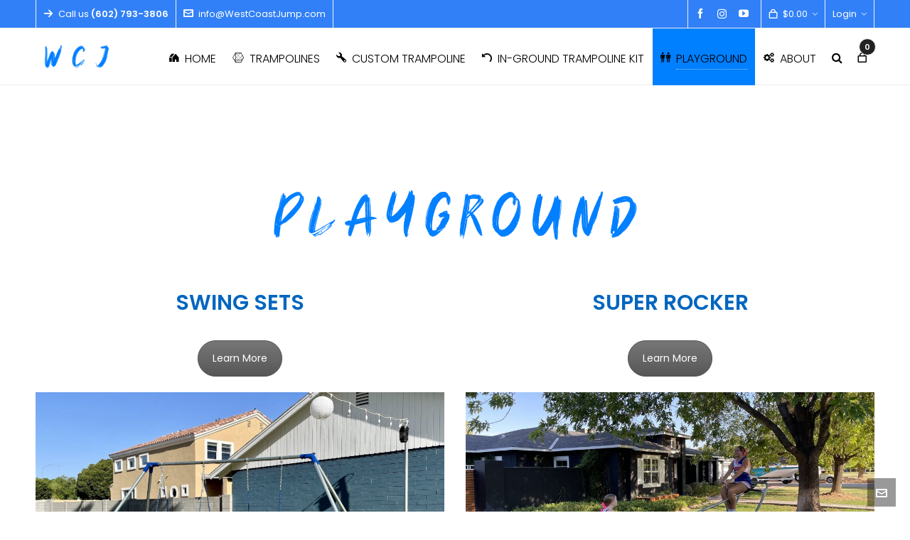

--- FILE ---
content_type: text/html; charset=UTF-8
request_url: https://westcoastjump.com/playground/
body_size: 18238
content:

<!DOCTYPE HTML>
<html lang="en-US">

<head>

	<meta charset="UTF-8">
	<meta http-equiv="X-UA-Compatible" content="IE=edge">
	<link rel="profile" href="https://gmpg.org/xfn/11">

	<link rel="preload" href="https://westcoastjump.com/wp-content/themes/highendwp/assets/css/fonts/source-sans.woff2" as="font" type="font/woff2" crossorigin><link rel="preload" href="https://westcoastjump.com/wp-content/themes/highendwp/assets/css/fonts/source-sans-italic.woff2" as="font" type="font/woff2" crossorigin><link rel="preload" href="https://westcoastjump.com/wp-content/themes/highendwp/assets/css/fonts/Museo500-Regular-webfont.woff2" as="font" type="font/woff2" crossorigin><link rel="preload" href="https://westcoastjump.com/wp-content/themes/highendwp/assets/css/icons/fontawesome-webfont.woff2" as="font" type="font/woff2" crossorigin><link rel="preload" href="https://westcoastjump.com/wp-content/themes/highendwp/assets/css/icons/Icomoon.woff2" as="font" type="font/woff2" crossorigin><link rel="preload" href="https://westcoastjump.com/wp-content/themes/highendwp/assets/css/icons/hbicons.woff2" as="font" type="font/woff2" crossorigin><title>Playground | West Coast Jump</title>
<meta name='robots' content='max-image-preview:large' />
	<style>img:is([sizes="auto" i], [sizes^="auto," i]) { contain-intrinsic-size: 3000px 1500px }</style>
	<meta name="viewport" content="width=device-width, initial-scale=1, minimum-scale=1, maximum-scale=1, user-scalable=no" /><link rel='dns-prefetch' href='//www.googletagmanager.com' />
<link rel="alternate" type="application/rss+xml" title="West Coast Jump &raquo; Feed" href="https://westcoastjump.com/feed/" />
<link rel="alternate" type="application/rss+xml" title="West Coast Jump &raquo; Comments Feed" href="https://westcoastjump.com/comments/feed/" />
<script type="text/javascript">
/* <![CDATA[ */
window._wpemojiSettings = {"baseUrl":"https:\/\/s.w.org\/images\/core\/emoji\/16.0.1\/72x72\/","ext":".png","svgUrl":"https:\/\/s.w.org\/images\/core\/emoji\/16.0.1\/svg\/","svgExt":".svg","source":{"concatemoji":"https:\/\/westcoastjump.com\/wp-includes\/js\/wp-emoji-release.min.js?ver=6.8.3"}};
/*! This file is auto-generated */
!function(s,n){var o,i,e;function c(e){try{var t={supportTests:e,timestamp:(new Date).valueOf()};sessionStorage.setItem(o,JSON.stringify(t))}catch(e){}}function p(e,t,n){e.clearRect(0,0,e.canvas.width,e.canvas.height),e.fillText(t,0,0);var t=new Uint32Array(e.getImageData(0,0,e.canvas.width,e.canvas.height).data),a=(e.clearRect(0,0,e.canvas.width,e.canvas.height),e.fillText(n,0,0),new Uint32Array(e.getImageData(0,0,e.canvas.width,e.canvas.height).data));return t.every(function(e,t){return e===a[t]})}function u(e,t){e.clearRect(0,0,e.canvas.width,e.canvas.height),e.fillText(t,0,0);for(var n=e.getImageData(16,16,1,1),a=0;a<n.data.length;a++)if(0!==n.data[a])return!1;return!0}function f(e,t,n,a){switch(t){case"flag":return n(e,"\ud83c\udff3\ufe0f\u200d\u26a7\ufe0f","\ud83c\udff3\ufe0f\u200b\u26a7\ufe0f")?!1:!n(e,"\ud83c\udde8\ud83c\uddf6","\ud83c\udde8\u200b\ud83c\uddf6")&&!n(e,"\ud83c\udff4\udb40\udc67\udb40\udc62\udb40\udc65\udb40\udc6e\udb40\udc67\udb40\udc7f","\ud83c\udff4\u200b\udb40\udc67\u200b\udb40\udc62\u200b\udb40\udc65\u200b\udb40\udc6e\u200b\udb40\udc67\u200b\udb40\udc7f");case"emoji":return!a(e,"\ud83e\udedf")}return!1}function g(e,t,n,a){var r="undefined"!=typeof WorkerGlobalScope&&self instanceof WorkerGlobalScope?new OffscreenCanvas(300,150):s.createElement("canvas"),o=r.getContext("2d",{willReadFrequently:!0}),i=(o.textBaseline="top",o.font="600 32px Arial",{});return e.forEach(function(e){i[e]=t(o,e,n,a)}),i}function t(e){var t=s.createElement("script");t.src=e,t.defer=!0,s.head.appendChild(t)}"undefined"!=typeof Promise&&(o="wpEmojiSettingsSupports",i=["flag","emoji"],n.supports={everything:!0,everythingExceptFlag:!0},e=new Promise(function(e){s.addEventListener("DOMContentLoaded",e,{once:!0})}),new Promise(function(t){var n=function(){try{var e=JSON.parse(sessionStorage.getItem(o));if("object"==typeof e&&"number"==typeof e.timestamp&&(new Date).valueOf()<e.timestamp+604800&&"object"==typeof e.supportTests)return e.supportTests}catch(e){}return null}();if(!n){if("undefined"!=typeof Worker&&"undefined"!=typeof OffscreenCanvas&&"undefined"!=typeof URL&&URL.createObjectURL&&"undefined"!=typeof Blob)try{var e="postMessage("+g.toString()+"("+[JSON.stringify(i),f.toString(),p.toString(),u.toString()].join(",")+"));",a=new Blob([e],{type:"text/javascript"}),r=new Worker(URL.createObjectURL(a),{name:"wpTestEmojiSupports"});return void(r.onmessage=function(e){c(n=e.data),r.terminate(),t(n)})}catch(e){}c(n=g(i,f,p,u))}t(n)}).then(function(e){for(var t in e)n.supports[t]=e[t],n.supports.everything=n.supports.everything&&n.supports[t],"flag"!==t&&(n.supports.everythingExceptFlag=n.supports.everythingExceptFlag&&n.supports[t]);n.supports.everythingExceptFlag=n.supports.everythingExceptFlag&&!n.supports.flag,n.DOMReady=!1,n.readyCallback=function(){n.DOMReady=!0}}).then(function(){return e}).then(function(){var e;n.supports.everything||(n.readyCallback(),(e=n.source||{}).concatemoji?t(e.concatemoji):e.wpemoji&&e.twemoji&&(t(e.twemoji),t(e.wpemoji)))}))}((window,document),window._wpemojiSettings);
/* ]]> */
</script>
<link rel='stylesheet' id='stripe-main-styles-css' href='https://westcoastjump.com/wp-content/mu-plugins/vendor/godaddy/mwc-core/assets/css/stripe-settings.css' type='text/css' media='all' />
<style id='wp-emoji-styles-inline-css' type='text/css'>

	img.wp-smiley, img.emoji {
		display: inline !important;
		border: none !important;
		box-shadow: none !important;
		height: 1em !important;
		width: 1em !important;
		margin: 0 0.07em !important;
		vertical-align: -0.1em !important;
		background: none !important;
		padding: 0 !important;
	}
</style>
<link rel='stylesheet' id='wp-block-library-css' href='https://westcoastjump.com/wp-includes/css/dist/block-library/style.min.css?ver=6.8.3' type='text/css' media='all' />
<style id='classic-theme-styles-inline-css' type='text/css'>
/*! This file is auto-generated */
.wp-block-button__link{color:#fff;background-color:#32373c;border-radius:9999px;box-shadow:none;text-decoration:none;padding:calc(.667em + 2px) calc(1.333em + 2px);font-size:1.125em}.wp-block-file__button{background:#32373c;color:#fff;text-decoration:none}
</style>
<style id='global-styles-inline-css' type='text/css'>
:root{--wp--preset--aspect-ratio--square: 1;--wp--preset--aspect-ratio--4-3: 4/3;--wp--preset--aspect-ratio--3-4: 3/4;--wp--preset--aspect-ratio--3-2: 3/2;--wp--preset--aspect-ratio--2-3: 2/3;--wp--preset--aspect-ratio--16-9: 16/9;--wp--preset--aspect-ratio--9-16: 9/16;--wp--preset--color--black: #000000;--wp--preset--color--cyan-bluish-gray: #abb8c3;--wp--preset--color--white: #ffffff;--wp--preset--color--pale-pink: #f78da7;--wp--preset--color--vivid-red: #cf2e2e;--wp--preset--color--luminous-vivid-orange: #ff6900;--wp--preset--color--luminous-vivid-amber: #fcb900;--wp--preset--color--light-green-cyan: #7bdcb5;--wp--preset--color--vivid-green-cyan: #00d084;--wp--preset--color--pale-cyan-blue: #8ed1fc;--wp--preset--color--vivid-cyan-blue: #0693e3;--wp--preset--color--vivid-purple: #9b51e0;--wp--preset--gradient--vivid-cyan-blue-to-vivid-purple: linear-gradient(135deg,rgba(6,147,227,1) 0%,rgb(155,81,224) 100%);--wp--preset--gradient--light-green-cyan-to-vivid-green-cyan: linear-gradient(135deg,rgb(122,220,180) 0%,rgb(0,208,130) 100%);--wp--preset--gradient--luminous-vivid-amber-to-luminous-vivid-orange: linear-gradient(135deg,rgba(252,185,0,1) 0%,rgba(255,105,0,1) 100%);--wp--preset--gradient--luminous-vivid-orange-to-vivid-red: linear-gradient(135deg,rgba(255,105,0,1) 0%,rgb(207,46,46) 100%);--wp--preset--gradient--very-light-gray-to-cyan-bluish-gray: linear-gradient(135deg,rgb(238,238,238) 0%,rgb(169,184,195) 100%);--wp--preset--gradient--cool-to-warm-spectrum: linear-gradient(135deg,rgb(74,234,220) 0%,rgb(151,120,209) 20%,rgb(207,42,186) 40%,rgb(238,44,130) 60%,rgb(251,105,98) 80%,rgb(254,248,76) 100%);--wp--preset--gradient--blush-light-purple: linear-gradient(135deg,rgb(255,206,236) 0%,rgb(152,150,240) 100%);--wp--preset--gradient--blush-bordeaux: linear-gradient(135deg,rgb(254,205,165) 0%,rgb(254,45,45) 50%,rgb(107,0,62) 100%);--wp--preset--gradient--luminous-dusk: linear-gradient(135deg,rgb(255,203,112) 0%,rgb(199,81,192) 50%,rgb(65,88,208) 100%);--wp--preset--gradient--pale-ocean: linear-gradient(135deg,rgb(255,245,203) 0%,rgb(182,227,212) 50%,rgb(51,167,181) 100%);--wp--preset--gradient--electric-grass: linear-gradient(135deg,rgb(202,248,128) 0%,rgb(113,206,126) 100%);--wp--preset--gradient--midnight: linear-gradient(135deg,rgb(2,3,129) 0%,rgb(40,116,252) 100%);--wp--preset--font-size--small: 13px;--wp--preset--font-size--medium: 20px;--wp--preset--font-size--large: 36px;--wp--preset--font-size--x-large: 42px;--wp--preset--spacing--20: 0.44rem;--wp--preset--spacing--30: 0.67rem;--wp--preset--spacing--40: 1rem;--wp--preset--spacing--50: 1.5rem;--wp--preset--spacing--60: 2.25rem;--wp--preset--spacing--70: 3.38rem;--wp--preset--spacing--80: 5.06rem;--wp--preset--shadow--natural: 6px 6px 9px rgba(0, 0, 0, 0.2);--wp--preset--shadow--deep: 12px 12px 50px rgba(0, 0, 0, 0.4);--wp--preset--shadow--sharp: 6px 6px 0px rgba(0, 0, 0, 0.2);--wp--preset--shadow--outlined: 6px 6px 0px -3px rgba(255, 255, 255, 1), 6px 6px rgba(0, 0, 0, 1);--wp--preset--shadow--crisp: 6px 6px 0px rgba(0, 0, 0, 1);}:where(.is-layout-flex){gap: 0.5em;}:where(.is-layout-grid){gap: 0.5em;}body .is-layout-flex{display: flex;}.is-layout-flex{flex-wrap: wrap;align-items: center;}.is-layout-flex > :is(*, div){margin: 0;}body .is-layout-grid{display: grid;}.is-layout-grid > :is(*, div){margin: 0;}:where(.wp-block-columns.is-layout-flex){gap: 2em;}:where(.wp-block-columns.is-layout-grid){gap: 2em;}:where(.wp-block-post-template.is-layout-flex){gap: 1.25em;}:where(.wp-block-post-template.is-layout-grid){gap: 1.25em;}.has-black-color{color: var(--wp--preset--color--black) !important;}.has-cyan-bluish-gray-color{color: var(--wp--preset--color--cyan-bluish-gray) !important;}.has-white-color{color: var(--wp--preset--color--white) !important;}.has-pale-pink-color{color: var(--wp--preset--color--pale-pink) !important;}.has-vivid-red-color{color: var(--wp--preset--color--vivid-red) !important;}.has-luminous-vivid-orange-color{color: var(--wp--preset--color--luminous-vivid-orange) !important;}.has-luminous-vivid-amber-color{color: var(--wp--preset--color--luminous-vivid-amber) !important;}.has-light-green-cyan-color{color: var(--wp--preset--color--light-green-cyan) !important;}.has-vivid-green-cyan-color{color: var(--wp--preset--color--vivid-green-cyan) !important;}.has-pale-cyan-blue-color{color: var(--wp--preset--color--pale-cyan-blue) !important;}.has-vivid-cyan-blue-color{color: var(--wp--preset--color--vivid-cyan-blue) !important;}.has-vivid-purple-color{color: var(--wp--preset--color--vivid-purple) !important;}.has-black-background-color{background-color: var(--wp--preset--color--black) !important;}.has-cyan-bluish-gray-background-color{background-color: var(--wp--preset--color--cyan-bluish-gray) !important;}.has-white-background-color{background-color: var(--wp--preset--color--white) !important;}.has-pale-pink-background-color{background-color: var(--wp--preset--color--pale-pink) !important;}.has-vivid-red-background-color{background-color: var(--wp--preset--color--vivid-red) !important;}.has-luminous-vivid-orange-background-color{background-color: var(--wp--preset--color--luminous-vivid-orange) !important;}.has-luminous-vivid-amber-background-color{background-color: var(--wp--preset--color--luminous-vivid-amber) !important;}.has-light-green-cyan-background-color{background-color: var(--wp--preset--color--light-green-cyan) !important;}.has-vivid-green-cyan-background-color{background-color: var(--wp--preset--color--vivid-green-cyan) !important;}.has-pale-cyan-blue-background-color{background-color: var(--wp--preset--color--pale-cyan-blue) !important;}.has-vivid-cyan-blue-background-color{background-color: var(--wp--preset--color--vivid-cyan-blue) !important;}.has-vivid-purple-background-color{background-color: var(--wp--preset--color--vivid-purple) !important;}.has-black-border-color{border-color: var(--wp--preset--color--black) !important;}.has-cyan-bluish-gray-border-color{border-color: var(--wp--preset--color--cyan-bluish-gray) !important;}.has-white-border-color{border-color: var(--wp--preset--color--white) !important;}.has-pale-pink-border-color{border-color: var(--wp--preset--color--pale-pink) !important;}.has-vivid-red-border-color{border-color: var(--wp--preset--color--vivid-red) !important;}.has-luminous-vivid-orange-border-color{border-color: var(--wp--preset--color--luminous-vivid-orange) !important;}.has-luminous-vivid-amber-border-color{border-color: var(--wp--preset--color--luminous-vivid-amber) !important;}.has-light-green-cyan-border-color{border-color: var(--wp--preset--color--light-green-cyan) !important;}.has-vivid-green-cyan-border-color{border-color: var(--wp--preset--color--vivid-green-cyan) !important;}.has-pale-cyan-blue-border-color{border-color: var(--wp--preset--color--pale-cyan-blue) !important;}.has-vivid-cyan-blue-border-color{border-color: var(--wp--preset--color--vivid-cyan-blue) !important;}.has-vivid-purple-border-color{border-color: var(--wp--preset--color--vivid-purple) !important;}.has-vivid-cyan-blue-to-vivid-purple-gradient-background{background: var(--wp--preset--gradient--vivid-cyan-blue-to-vivid-purple) !important;}.has-light-green-cyan-to-vivid-green-cyan-gradient-background{background: var(--wp--preset--gradient--light-green-cyan-to-vivid-green-cyan) !important;}.has-luminous-vivid-amber-to-luminous-vivid-orange-gradient-background{background: var(--wp--preset--gradient--luminous-vivid-amber-to-luminous-vivid-orange) !important;}.has-luminous-vivid-orange-to-vivid-red-gradient-background{background: var(--wp--preset--gradient--luminous-vivid-orange-to-vivid-red) !important;}.has-very-light-gray-to-cyan-bluish-gray-gradient-background{background: var(--wp--preset--gradient--very-light-gray-to-cyan-bluish-gray) !important;}.has-cool-to-warm-spectrum-gradient-background{background: var(--wp--preset--gradient--cool-to-warm-spectrum) !important;}.has-blush-light-purple-gradient-background{background: var(--wp--preset--gradient--blush-light-purple) !important;}.has-blush-bordeaux-gradient-background{background: var(--wp--preset--gradient--blush-bordeaux) !important;}.has-luminous-dusk-gradient-background{background: var(--wp--preset--gradient--luminous-dusk) !important;}.has-pale-ocean-gradient-background{background: var(--wp--preset--gradient--pale-ocean) !important;}.has-electric-grass-gradient-background{background: var(--wp--preset--gradient--electric-grass) !important;}.has-midnight-gradient-background{background: var(--wp--preset--gradient--midnight) !important;}.has-small-font-size{font-size: var(--wp--preset--font-size--small) !important;}.has-medium-font-size{font-size: var(--wp--preset--font-size--medium) !important;}.has-large-font-size{font-size: var(--wp--preset--font-size--large) !important;}.has-x-large-font-size{font-size: var(--wp--preset--font-size--x-large) !important;}
:where(.wp-block-post-template.is-layout-flex){gap: 1.25em;}:where(.wp-block-post-template.is-layout-grid){gap: 1.25em;}
:where(.wp-block-columns.is-layout-flex){gap: 2em;}:where(.wp-block-columns.is-layout-grid){gap: 2em;}
:root :where(.wp-block-pullquote){font-size: 1.5em;line-height: 1.6;}
</style>
<link rel='stylesheet' id='uaf_client_css-css' href='https://westcoastjump.com/wp-content/uploads/useanyfont/uaf.css?ver=1764371460' type='text/css' media='all' />
<link rel='stylesheet' id='woocommerce-layout-css' href='https://westcoastjump.com/wp-content/plugins/woocommerce/assets/css/woocommerce-layout.css?ver=10.4.3' type='text/css' media='all' />
<link rel='stylesheet' id='woocommerce-smallscreen-css' href='https://westcoastjump.com/wp-content/plugins/woocommerce/assets/css/woocommerce-smallscreen.css?ver=10.4.3' type='text/css' media='only screen and (max-width: 768px)' />
<link rel='stylesheet' id='woocommerce-general-css' href='https://westcoastjump.com/wp-content/plugins/woocommerce/assets/css/woocommerce.css?ver=10.4.3' type='text/css' media='all' />
<style id='woocommerce-inline-inline-css' type='text/css'>
.woocommerce form .form-row .required { visibility: visible; }
</style>
<link rel='stylesheet' id='wp-components-css' href='https://westcoastjump.com/wp-includes/css/dist/components/style.min.css?ver=6.8.3' type='text/css' media='all' />
<link rel='stylesheet' id='godaddy-styles-css' href='https://westcoastjump.com/wp-content/mu-plugins/vendor/wpex/godaddy-launch/includes/Dependencies/GoDaddy/Styles/build/latest.css?ver=2.0.2' type='text/css' media='all' />
<link rel='stylesheet' id='highend-style-css' href='https://westcoastjump.com/wp-content/themes/highendwp/style.css?ver=3.8.8' type='text/css' media='all' />
<link rel='stylesheet' id='highend_responsive-css' href='https://westcoastjump.com/wp-content/themes/highendwp/assets/css/responsive.css?ver=3.8.8' type='text/css' media='all' />
<link rel='stylesheet' id='highend_icomoon-css' href='https://westcoastjump.com/wp-content/themes/highendwp/assets/css/icons.css?ver=3.8.8' type='text/css' media='all' />
<link rel='stylesheet' id='hb-woocommerce-css' href='https://westcoastjump.com/wp-content/themes/highendwp/assets/css/woocommerce.css?ver=6.8.3' type='text/css' media='all' />
<link rel='stylesheet' id='highend_dynamic_styles-css' href='https://westcoastjump.com/wp-content/uploads/highend/dynamic-styles.css?ver=1740754782' type='text/css' media='all' />
<link rel='stylesheet' id='js_composer_front-css' href='https://westcoastjump.com/wp-content/plugins/js_composer/assets/css/js_composer.min.css?ver=8.7.2' type='text/css' media='all' />
<link rel='stylesheet' id='__EPYT__style-css' href='https://westcoastjump.com/wp-content/plugins/youtube-embed-plus/styles/ytprefs.min.css?ver=14.2.4' type='text/css' media='all' />
<style id='__EPYT__style-inline-css' type='text/css'>

                .epyt-gallery-thumb {
                        width: 33.333%;
                }
                
</style>
<script type="text/javascript" src="https://westcoastjump.com/wp-includes/js/jquery/jquery.min.js?ver=3.7.1" id="jquery-core-js"></script>
<script type="text/javascript" src="https://westcoastjump.com/wp-includes/js/jquery/jquery-migrate.min.js?ver=3.4.1" id="jquery-migrate-js"></script>
<script type="text/javascript" src="https://westcoastjump.com/wp-content/plugins/woocommerce/assets/js/jquery-blockui/jquery.blockUI.min.js?ver=2.7.0-wc.10.4.3" id="wc-jquery-blockui-js" data-wp-strategy="defer"></script>
<script type="text/javascript" id="wc-add-to-cart-js-extra">
/* <![CDATA[ */
var wc_add_to_cart_params = {"ajax_url":"\/wp-admin\/admin-ajax.php","wc_ajax_url":"\/?wc-ajax=%%endpoint%%","i18n_view_cart":"View cart","cart_url":"https:\/\/westcoastjump.com\/cart\/","is_cart":"","cart_redirect_after_add":"no"};
/* ]]> */
</script>
<script type="text/javascript" src="https://westcoastjump.com/wp-content/plugins/woocommerce/assets/js/frontend/add-to-cart.min.js?ver=10.4.3" id="wc-add-to-cart-js" data-wp-strategy="defer"></script>
<script type="text/javascript" src="https://westcoastjump.com/wp-content/plugins/woocommerce/assets/js/js-cookie/js.cookie.min.js?ver=2.1.4-wc.10.4.3" id="wc-js-cookie-js" data-wp-strategy="defer"></script>
<script type="text/javascript" src="https://westcoastjump.com/wp-content/plugins/js_composer/assets/js/vendors/woocommerce-add-to-cart.js?ver=8.7.2" id="vc_woocommerce-add-to-cart-js-js"></script>

<!-- Google tag (gtag.js) snippet added by Site Kit -->
<!-- Google Analytics snippet added by Site Kit -->
<script type="text/javascript" src="https://www.googletagmanager.com/gtag/js?id=GT-NCLZ7MN" id="google_gtagjs-js" async></script>
<script type="text/javascript" id="google_gtagjs-js-after">
/* <![CDATA[ */
window.dataLayer = window.dataLayer || [];function gtag(){dataLayer.push(arguments);}
gtag("set","linker",{"domains":["westcoastjump.com"]});
gtag("js", new Date());
gtag("set", "developer_id.dZTNiMT", true);
gtag("config", "GT-NCLZ7MN");
 window._googlesitekit = window._googlesitekit || {}; window._googlesitekit.throttledEvents = []; window._googlesitekit.gtagEvent = (name, data) => { var key = JSON.stringify( { name, data } ); if ( !! window._googlesitekit.throttledEvents[ key ] ) { return; } window._googlesitekit.throttledEvents[ key ] = true; setTimeout( () => { delete window._googlesitekit.throttledEvents[ key ]; }, 5 ); gtag( "event", name, { ...data, event_source: "site-kit" } ); }; 
/* ]]> */
</script>
<script type="text/javascript" id="__ytprefs__-js-extra">
/* <![CDATA[ */
var _EPYT_ = {"ajaxurl":"https:\/\/westcoastjump.com\/wp-admin\/admin-ajax.php","security":"523c825901","gallery_scrolloffset":"20","eppathtoscripts":"https:\/\/westcoastjump.com\/wp-content\/plugins\/youtube-embed-plus\/scripts\/","eppath":"https:\/\/westcoastjump.com\/wp-content\/plugins\/youtube-embed-plus\/","epresponsiveselector":"[\"iframe.__youtube_prefs_widget__\"]","epdovol":"1","version":"14.2.4","evselector":"iframe.__youtube_prefs__[src], iframe[src*=\"youtube.com\/embed\/\"], iframe[src*=\"youtube-nocookie.com\/embed\/\"]","ajax_compat":"","maxres_facade":"eager","ytapi_load":"light","pause_others":"","stopMobileBuffer":"1","facade_mode":"","not_live_on_channel":""};
/* ]]> */
</script>
<script type="text/javascript" src="https://westcoastjump.com/wp-content/plugins/youtube-embed-plus/scripts/ytprefs.min.js?ver=14.2.4" id="__ytprefs__-js"></script>
<script></script><link rel="https://api.w.org/" href="https://westcoastjump.com/wp-json/" /><link rel="alternate" title="JSON" type="application/json" href="https://westcoastjump.com/wp-json/wp/v2/pages/349" /><link rel="EditURI" type="application/rsd+xml" title="RSD" href="https://westcoastjump.com/xmlrpc.php?rsd" />
<link rel='shortlink' href='https://westcoastjump.com/?p=349' />
<link rel="alternate" title="oEmbed (JSON)" type="application/json+oembed" href="https://westcoastjump.com/wp-json/oembed/1.0/embed?url=https%3A%2F%2Fwestcoastjump.com%2Fplayground%2F" />
<link rel="alternate" title="oEmbed (XML)" type="text/xml+oembed" href="https://westcoastjump.com/wp-json/oembed/1.0/embed?url=https%3A%2F%2Fwestcoastjump.com%2Fplayground%2F&#038;format=xml" />
<meta name="generator" content="Site Kit by Google 1.170.0" /><!-- Google tag (gtag.js) -->
<script async src="https://www.googletagmanager.com/gtag/js?id=G-WX9JH9MF6N">
</script>
<script>
  window.dataLayer = window.dataLayer || [];
  function gtag(){dataLayer.push(arguments);}
  gtag('js', new Date());

  gtag('config', 'G-WX9JH9MF6N');
</script><meta name="theme-color" content="#007fff"/><link rel="apple-touch-icon-precomposed" sizes="144x144" href="https://westcoastjump.com/wp-content/uploads/2023/09/WCJ-1-e1696018645776.png" /><link rel="apple-touch-icon-precomposed" sizes="114x114" href="https://westcoastjump.com/wp-content/uploads/2023/09/WCJ-1-e1696018645776.png" /><link rel="apple-touch-icon-precomposed" sizes="72x72" href="https://westcoastjump.com/wp-content/uploads/2023/09/WCJ-1-e1696018645776.png" /><link rel="apple-touch-icon-precomposed" sizes="57x57" href="https://westcoastjump.com/wp-content/uploads/2023/09/WCJ-1-e1696018645776.png" />			<style type="text/css">
			body {
                        --he-font: "Poppins";
                    }#hb-side-menu li a, #main-nav ul.sub-menu li a, #main-nav ul.sub-menu ul li a, #main-nav, #main-nav li a, .light-menu-dropdown #main-nav > li.megamenu > ul.sub-menu > li > a, #main-nav > li.megamenu > ul.sub-menu > li > a {
						font-family: "Poppins", sans-serif;
						font-size: 16px;
						letter-spacing: 0px;
						font-weight: 300;
						text-transform: uppercase;
					}#main-nav ul.sub-menu li a, #hb-side-menu ul.sub-menu li a, #main-nav ul.sub-menu ul li a, ul.sub-menu .widget-item h4, #main-nav > li.megamenu > ul.sub-menu > li > a #main-nav > li.megamenu > ul.sub-menu > li > a, #main-nav > li.megamenu > ul.sub-menu > li > a {
						font-family: "Poppins", sans-serif;
						font-size: 14px;
						letter-spacing: 0px;
						font-weight: 300;
						text-transform: uppercase;
					}#copyright-wrapper, #copyright-wrapper a {
						font-family: "Poppins", sans-serif;
						font-size: 14px;
						line-height: 22px;
						letter-spacing: 0px;
						font-weight: normal;
					}h1, .single article h1.title, #hb-page-title .light-text h1, #hb-page-title .dark-text h1 {
						font-family: "Poppins", sans-serif;
						font-size: 30px;
						line-height: 36px;
						letter-spacing: 0px;
						font-weight: 600;
					}h2, #hb-page-title h2, .post-content h2.title {
						font-family: "Poppins", sans-serif;
						font-size: 28px;
						line-height: 30px;
						letter-spacing: 0px;
						font-weight: 600;
					}h3, h3.title-class, .hb-callout-box h3, .hb-gal-standard-description h3 {
						font-family: "Poppins", sans-serif;
						font-size: 20px;
						line-height: 26px;
						letter-spacing: 0px;
						font-weight: 600;
					}h4, .widget-item h4, #respond h3, .content-box h4, .feature-box h4.bold {
						font-family: "Poppins", sans-serif;
						font-size: 18px;
						line-height: 24px;
						letter-spacing: 0px;
						font-weight: 600;
					}h5, #comments h5, #respond h5, .testimonial-author h5 {
						font-family: "Poppins", sans-serif;
						font-size: 16px;
						line-height: 22px;
						letter-spacing: 0px;
						font-weight: 600;
					}h6, h6.special {
						font-family: "Poppins", sans-serif;
						font-size: 16px;
						line-height: 22px;
						letter-spacing: 0px;
						font-weight: 600;
					}#pre-footer-area {
						font-family: "Poppins", sans-serif;
						font-size: 16px;
						line-height: 22px;
						letter-spacing: 0px;
						font-weight: 600;
					}h1.modern,h2.modern,h3.modern,h4.modern,h5.modern,h6.modern {
						font-family: "Poppins", sans-serif;
						letter-spacing: 0px;
						font-weight: 600;
						text-transform: none;
					}			</style>
				<noscript><style>.woocommerce-product-gallery{ opacity: 1 !important; }</style></noscript>
	<meta name="generator" content="Elementor 3.34.2; features: e_font_icon_svg, additional_custom_breakpoints; settings: css_print_method-external, google_font-enabled, font_display-swap">
<style type="text/css">.recentcomments a{display:inline !important;padding:0 !important;margin:0 !important;}</style><!-- SEO meta tags powered by SmartCrawl https://wpmudev.com/project/smartcrawl-wordpress-seo/ -->
<meta name="description" content="SWING SETS Engineered for safety and built to last! Our Swing Sets are made using the same high quality, galvanized steel as our trampolines while using com ..." />
<script type="application/ld+json">{"@context":"https:\/\/schema.org","@graph":[{"@type":"Organization","@id":"https:\/\/westcoastjump.com\/#schema-publishing-organization","url":"https:\/\/westcoastjump.com","name":"West Coast Jump"},{"@type":"WebSite","@id":"https:\/\/westcoastjump.com\/#schema-website","url":"https:\/\/westcoastjump.com","name":"West Coast Jump","encoding":"UTF-8","potentialAction":{"@type":"SearchAction","target":"https:\/\/westcoastjump.com\/search\/{search_term_string}\/","query-input":"required name=search_term_string"}},{"@type":"BreadcrumbList","@id":"https:\/\/westcoastjump.com\/playground?page&pagename=playground\/#breadcrumb","itemListElement":[{"@type":"ListItem","position":1,"name":"Home","item":"https:\/\/westcoastjump.com"},{"@type":"ListItem","position":2,"name":"Playground"}]},{"@type":"Person","@id":"https:\/\/westcoastjump.com\/author\/lonewolfe8275\/#schema-author","name":"Robert Pickrell","url":"https:\/\/westcoastjump.com\/author\/lonewolfe8275\/"},{"@type":"WebPage","@id":"https:\/\/westcoastjump.com\/playground\/#schema-webpage","isPartOf":{"@id":"https:\/\/westcoastjump.com\/#schema-website"},"publisher":{"@id":"https:\/\/westcoastjump.com\/#schema-publishing-organization"},"url":"https:\/\/westcoastjump.com\/playground\/"},{"@type":"Article","mainEntityOfPage":{"@id":"https:\/\/westcoastjump.com\/playground\/#schema-webpage"},"author":{"@id":"https:\/\/westcoastjump.com\/author\/lonewolfe8275\/#schema-author"},"publisher":{"@id":"https:\/\/westcoastjump.com\/#schema-publishing-organization"},"dateModified":"2025-02-08T12:41:07","datePublished":"2021-04-02T17:26:53","headline":"Playground | West Coast Jump","description":"SWING SETS Engineered for safety and built to last! Our Swing Sets are made using the same high quality, galvanized steel as our trampolines while using com ...","name":"Playground"}]}</script>
<meta property="og:type" content="article" />
<meta property="og:url" content="https://westcoastjump.com/playground/" />
<meta property="og:title" content="Playground | West Coast Jump" />
<meta property="og:description" content="SWING SETS Engineered for safety and built to last! Our Swing Sets are made using the same high quality, galvanized steel as our trampolines while using com ..." />
<meta property="article:published_time" content="2021-04-02T17:26:53" />
<meta property="article:author" content="lonewolfe8275" />
<meta name="twitter:card" content="summary" />
<meta name="twitter:title" content="Playground | West Coast Jump" />
<meta name="twitter:description" content="SWING SETS Engineered for safety and built to last! Our Swing Sets are made using the same high quality, galvanized steel as our trampolines while using com ..." />
<!-- /SEO -->
			<style>
				.e-con.e-parent:nth-of-type(n+4):not(.e-lazyloaded):not(.e-no-lazyload),
				.e-con.e-parent:nth-of-type(n+4):not(.e-lazyloaded):not(.e-no-lazyload) * {
					background-image: none !important;
				}
				@media screen and (max-height: 1024px) {
					.e-con.e-parent:nth-of-type(n+3):not(.e-lazyloaded):not(.e-no-lazyload),
					.e-con.e-parent:nth-of-type(n+3):not(.e-lazyloaded):not(.e-no-lazyload) * {
						background-image: none !important;
					}
				}
				@media screen and (max-height: 640px) {
					.e-con.e-parent:nth-of-type(n+2):not(.e-lazyloaded):not(.e-no-lazyload),
					.e-con.e-parent:nth-of-type(n+2):not(.e-lazyloaded):not(.e-no-lazyload) * {
						background-image: none !important;
					}
				}
			</style>
			<meta name="generator" content="Powered by WPBakery Page Builder - drag and drop page builder for WordPress."/>
<meta name="generator" content="Powered by Slider Revolution 6.7.36 - responsive, Mobile-Friendly Slider Plugin for WordPress with comfortable drag and drop interface." />
<link rel="icon" href="https://westcoastjump.com/wp-content/uploads/2019/07/cropped-top-right-32x32.png" sizes="32x32" />
<link rel="icon" href="https://westcoastjump.com/wp-content/uploads/2019/07/cropped-top-right-192x192.png" sizes="192x192" />
<link rel="apple-touch-icon" href="https://westcoastjump.com/wp-content/uploads/2019/07/cropped-top-right-180x180.png" />
<meta name="msapplication-TileImage" content="https://westcoastjump.com/wp-content/uploads/2019/07/cropped-top-right-270x270.png" />
<script>function setREVStartSize(e){
			//window.requestAnimationFrame(function() {
				window.RSIW = window.RSIW===undefined ? window.innerWidth : window.RSIW;
				window.RSIH = window.RSIH===undefined ? window.innerHeight : window.RSIH;
				try {
					var pw = document.getElementById(e.c).parentNode.offsetWidth,
						newh;
					pw = pw===0 || isNaN(pw) || (e.l=="fullwidth" || e.layout=="fullwidth") ? window.RSIW : pw;
					e.tabw = e.tabw===undefined ? 0 : parseInt(e.tabw);
					e.thumbw = e.thumbw===undefined ? 0 : parseInt(e.thumbw);
					e.tabh = e.tabh===undefined ? 0 : parseInt(e.tabh);
					e.thumbh = e.thumbh===undefined ? 0 : parseInt(e.thumbh);
					e.tabhide = e.tabhide===undefined ? 0 : parseInt(e.tabhide);
					e.thumbhide = e.thumbhide===undefined ? 0 : parseInt(e.thumbhide);
					e.mh = e.mh===undefined || e.mh=="" || e.mh==="auto" ? 0 : parseInt(e.mh,0);
					if(e.layout==="fullscreen" || e.l==="fullscreen")
						newh = Math.max(e.mh,window.RSIH);
					else{
						e.gw = Array.isArray(e.gw) ? e.gw : [e.gw];
						for (var i in e.rl) if (e.gw[i]===undefined || e.gw[i]===0) e.gw[i] = e.gw[i-1];
						e.gh = e.el===undefined || e.el==="" || (Array.isArray(e.el) && e.el.length==0)? e.gh : e.el;
						e.gh = Array.isArray(e.gh) ? e.gh : [e.gh];
						for (var i in e.rl) if (e.gh[i]===undefined || e.gh[i]===0) e.gh[i] = e.gh[i-1];
											
						var nl = new Array(e.rl.length),
							ix = 0,
							sl;
						e.tabw = e.tabhide>=pw ? 0 : e.tabw;
						e.thumbw = e.thumbhide>=pw ? 0 : e.thumbw;
						e.tabh = e.tabhide>=pw ? 0 : e.tabh;
						e.thumbh = e.thumbhide>=pw ? 0 : e.thumbh;
						for (var i in e.rl) nl[i] = e.rl[i]<window.RSIW ? 0 : e.rl[i];
						sl = nl[0];
						for (var i in nl) if (sl>nl[i] && nl[i]>0) { sl = nl[i]; ix=i;}
						var m = pw>(e.gw[ix]+e.tabw+e.thumbw) ? 1 : (pw-(e.tabw+e.thumbw)) / (e.gw[ix]);
						newh =  (e.gh[ix] * m) + (e.tabh + e.thumbh);
					}
					var el = document.getElementById(e.c);
					if (el!==null && el) el.style.height = newh+"px";
					el = document.getElementById(e.c+"_wrapper");
					if (el!==null && el) {
						el.style.height = newh+"px";
						el.style.display = "block";
					}
				} catch(e){
					console.log("Failure at Presize of Slider:" + e)
				}
			//});
		  };</script>
<style type="text/css" data-type="vc_shortcodes-default-css">.vc_do_btn{margin-bottom:22px;}</style><style type="text/css" data-type="vc_shortcodes-custom-css">.vc_custom_1564610131725{background-color: #ffffff !important;}</style><noscript><style> .wpb_animate_when_almost_visible { opacity: 1; }</style></noscript>
</head>

<body class="wp-singular page-template-default page page-id-349 wp-embed-responsive wp-theme-highendwp theme-highendwp woocommerce-no-js hb-stretched-layout hb-modern-search highend-prettyphoto hb-fixed-footer wpb-js-composer js-comp-ver-8.7.2 vc_responsive elementor-default elementor-kit-1404" itemscope="itemscope" itemtype="https://schema.org/WebPage">


<div id="mobile-menu-wrap"><form method="get" class="mobile-search-form" action="https://westcoastjump.com/"><input type="text" placeholder="Search" name="s" autocomplete="off" /></form><a class="mobile-menu-close"><i class="hb-icon-x"></i></a><a class="mobile-menu-shop" href="https://westcoastjump.com/cart/"><i class="hb-icon-cart"></i><span class="hb-cart-total-header"><span class="woocommerce-Price-amount amount"><bdi><span class="woocommerce-Price-currencySymbol">&#36;</span>0.00</bdi></span></span></a><nav id="mobile-menu" class="clearfix interactive"><div class="menu-home-container"><ul id="menu-home" class="menu-main-menu-container"><li id="menu-item-27" class="menu-item menu-item-type-post_type menu-item-object-page menu-item-home menu-item-27"><a href="https://westcoastjump.com/">Home</a></li>
<li id="menu-item-21" class="menu-item menu-item-type-post_type menu-item-object-page menu-item-has-children menu-item-21"><a href="https://westcoastjump.com/trampolines/">Trampolines</a>
<ul class="sub-menu">
	<li id="menu-item-2186" class="menu-item menu-item-type-custom menu-item-object-custom menu-item-2186"><a href="http://projumpmats.com">Replacement Mat</a></li>
	<li id="menu-item-33" class="menu-item menu-item-type-post_type menu-item-object-page menu-item-33"><a href="https://westcoastjump.com/12-trampoline/">12′ Round Trampoline</a></li>
	<li id="menu-item-32" class="menu-item menu-item-type-post_type menu-item-object-page menu-item-32"><a href="https://westcoastjump.com/14-round-trampoline/">14′ Round Trampoline</a></li>
	<li id="menu-item-329" class="menu-item menu-item-type-post_type menu-item-object-page menu-item-329"><a href="https://westcoastjump.com/15-round-trampoline/">15’ Round Trampoline</a></li>
	<li id="menu-item-1029" class="menu-item menu-item-type-post_type menu-item-object-page menu-item-1029"><a href="https://westcoastjump.com/4-square-trampoline/">4&#215;4 super trampoline</a></li>
	<li id="menu-item-926" class="menu-item menu-item-type-post_type menu-item-object-page menu-item-926"><a href="https://westcoastjump.com/15%e2%80%b2-square-trampoline/">15′ Square Trampoline</a></li>
	<li id="menu-item-928" class="menu-item menu-item-type-post_type menu-item-object-page menu-item-928"><a href="https://westcoastjump.com/10-x-15-rectangle-trampoline/">10’ x 15’ Rectangle Trampoline</a></li>
	<li id="menu-item-927" class="menu-item menu-item-type-post_type menu-item-object-page menu-item-927"><a href="https://westcoastjump.com/10-x-17-rectangle-trampoline/">10’ x 17’ Rectangle Trampoline</a></li>
</ul>
</li>
<li id="menu-item-1027" class="menu-item menu-item-type-post_type menu-item-object-page menu-item-1027"><a href="https://westcoastjump.com/custom-trampoline/">Custom Trampoline</a></li>
<li id="menu-item-1028" class="menu-item menu-item-type-post_type menu-item-object-page menu-item-1028"><a href="https://westcoastjump.com/in-ground-trampoline-kit/">In-ground Trampoline Kit</a></li>
<li id="menu-item-352" class="menu-item menu-item-type-post_type menu-item-object-page current-menu-item page_item page-item-349 current_page_item menu-item-has-children menu-item-352"><a href="https://westcoastjump.com/playground/" aria-current="page">Playground</a>
<ul class="sub-menu">
	<li id="menu-item-923" class="menu-item menu-item-type-post_type menu-item-object-page menu-item-923"><a href="https://westcoastjump.com/swing-set/">Swing Set</a></li>
	<li id="menu-item-924" class="menu-item menu-item-type-post_type menu-item-object-page menu-item-924"><a href="https://westcoastjump.com/super-rocker-3/">Super Rocker</a></li>
</ul>
</li>
<li id="menu-item-19" class="menu-item menu-item-type-post_type menu-item-object-page menu-item-has-children menu-item-19"><a href="https://westcoastjump.com/west-coast-jump/">About</a>
<ul class="sub-menu">
	<li id="menu-item-20" class="menu-item menu-item-type-post_type menu-item-object-page menu-item-20"><a href="https://westcoastjump.com/contact-us/">Contact Us</a></li>
	<li id="menu-item-1441" class="menu-item menu-item-type-post_type menu-item-object-page menu-item-1441"><a href="https://westcoastjump.com/blog/">Blog</a></li>
	<li id="menu-item-346" class="menu-item menu-item-type-post_type menu-item-object-page menu-item-346"><a href="https://westcoastjump.com/diy-instructions/">DIY Instructions</a></li>
</ul>
</li>
</ul></div></nav></div><!-- END #mobile-menu-wrap -->
<div id="hb-wrap">

	<div id="main-wrapper" class="hb-stretched-layout fw-100 with-shop-button nav-type-1">

					<header id="hb-header" >

		

<div id="header-bar" class="clearfix">

	<div class="container">

					<div class="top-widgets-left">
				<div id="top-info-widget" class="top-widget"><p><i class="hb-moon-arrow-right-5"></i>Call us  <strong>‭(602) 793-3806‬</strong></p></div><div id="top-email-widget" class="top-widget"><a href="mailto:info@WestCoastJump.com"><i class="hb-moon-envelop"></i>info@WestCoastJump.com</a></div>			</div>
		
					<div class="top-widgets-right">
				<div id="top-socials-widget" class="top-widget">		<ul class="social-list">
				
							<li class="facebook">
					<a href="https://www.facebook.com/Westcoastjump" target="_blank" rel="noopener noreferrer">
						<i class="hb-moon-facebook"></i>
						
											</a> 
				</li>
							<li class="instagram">
					<a href="https://www.instagram.com/westcoastjumps/?igshid=MzRlODBiNWFlZA%3D%3D" target="_blank" rel="noopener noreferrer">
						<i class="hb-moon-instagram"></i>
						
											</a> 
				</li>
							<li class="youtube">
					<a href="https://www.youtube.com/@westcoastjump7463" target="_blank" rel="noopener noreferrer">
						<i class="hb-moon-youtube"></i>
						
											</a> 
				</li>
			
		</ul>
		</div><div id="top-cart-widget" class="top-widget float-right"><a href="https://westcoastjump.com/cart/"><i class="hb-icon-cart"></i><span class="amount"><span class="woocommerce-Price-amount amount"><bdi><span class="woocommerce-Price-currencySymbol">&#36;</span>0.00</bdi></span></span><i class="icon-angle-down"></i></a><div class="hb-dropdown-box cart-dropdown"><div class="hb-cart-count empty">No products in the cart</div><div class="hb-bag-buttons"><a class="checkout-button" href="https://westcoastjump.com/shop/">Go to shop</a></div></div></div><div id="top-login-widget" class="top-widget">			<a href="#">Login<i class="icon-angle-down"></i></a>
			
			<div class="hb-dropdown-box login-dropdown">
				<!-- START #login-form -->
<form action="https://westcoastjump.com/wp-login.php?redirect_to=https%3A%2F%2Fwestcoastjump.com%2Fplayground%2F" id="hb-login-form" name="hb-login-form" method="post" class="hb-login-form" >
    <p><input type="text" id="username" name="log" placeholder="Username" class="required requiredField text-input"/></p>
    <p><input type="password" id="password" name="pwd" placeholder="Password" class="required requiredField text-input"></p>
    <p class="hb-checkbox clearfix">
        <label><input name="rememberme" type="checkbox" id="rememberme" value="forever" class="hb-remember-checkbox" />Remember me?</label>
            </p>

    <a href="#" id="hb-submit-login-form" class="hb-button no-three-d hb-small-button">Login</a>
</form>				<div class="big-overlay"><i class="hb-moon-user"></i></div>
			</div>
			</div>			</div>
		
	</div>

</div><!-- END #header-bar -->

		
<!-- BEGIN #header-inner -->
<div id="header-inner" class="nav-type-1 sticky-nav hb-ajax-search" role="banner" itemscope="itemscope" itemtype="https://schema.org/WPHeader">

    <!-- BEGIN #header-inner-bg -->
    <div id="header-inner-bg">

        <div class="container-wide">

	<div id="logo"><div class="hb-dark-logo hb-logo-wrap hb-visible-logo"><a href="https://westcoastjump.com/"><img src="https://westcoastjump.com/wp-content/uploads/2023/09/WCJ-1-e1696018645776.png" class="default" alt="West Coast Jump"/><img src="https://westcoastjump.com/wp-content/uploads/2023/09/WCJ-1-e1696018645776.png" class="retina" alt="West Coast Jump"/></a></div><div class="hb-light-logo hb-logo-wrap"><a href="https://westcoastjump.com/"><img src="https://westcoastjump.com/wp-content/uploads/2023/09/WCJ-1-e1696018645776.png" class="default" alt="West Coast Jump"/><img src="https://westcoastjump.com/wp-content/uploads/2023/09/WCJ-1-e1696018645776.png" class="retina" alt="West Coast Jump"/></a></div></div>
	<nav class="main-navigation second-skin  dark-menu-dropdown" role="navigation" itemscope="itemscope" itemtype="https://schema.org/SiteNavigationElement">

	
	<ul id="main-nav" class="sf-menu"><li class="menu-item menu-item-type-post_type menu-item-object-page menu-item-home menu-item-27"><a href="https://westcoastjump.com/"><i class="hb-moon-home-11"></i><span>Home</span></a></li>
<li class="menu-item menu-item-type-post_type menu-item-object-page menu-item-has-children menu-item-21"><a href="https://westcoastjump.com/trampolines/"><i class="icon-connectdevelop"></i><span>Trampolines</span></a>
<ul  class="sub-menu" style=''>
	<li class="menu-item menu-item-type-custom menu-item-object-custom menu-item-2186"><a href="http://projumpmats.com"><i class="icon-arrows-alt"></i><span>Replacement Mat</span></a></li>
	<li class="menu-item menu-item-type-post_type menu-item-object-page menu-item-33"><a href="https://westcoastjump.com/12-trampoline/"><i class="icon-circle"></i><span>12′ Round Trampoline</span></a></li>
	<li class="menu-item menu-item-type-post_type menu-item-object-page menu-item-32"><a href="https://westcoastjump.com/14-round-trampoline/"><i class="icon-circle"></i><span>14′ Round Trampoline</span></a></li>
	<li class="menu-item menu-item-type-post_type menu-item-object-page menu-item-329"><a href="https://westcoastjump.com/15-round-trampoline/"><i class="icon-circle"></i><span>15’ Round Trampoline</span></a></li>
	<li class="menu-item menu-item-type-post_type menu-item-object-page menu-item-1029"><a href="https://westcoastjump.com/4-square-trampoline/"><i class="icon-square"></i><span>4&#215;4 super trampoline</span></a></li>
	<li class="menu-item menu-item-type-post_type menu-item-object-page menu-item-926"><a href="https://westcoastjump.com/15%e2%80%b2-square-trampoline/"><i class="icon-square"></i><span>15′ Square Trampoline</span></a></li>
	<li class="menu-item menu-item-type-post_type menu-item-object-page menu-item-928"><a href="https://westcoastjump.com/10-x-15-rectangle-trampoline/"><i class="hb-moon-paragraph-justify"></i><span>10’ x 15’ Rectangle Trampoline</span></a></li>
	<li class="menu-item menu-item-type-post_type menu-item-object-page menu-item-927"><a href="https://westcoastjump.com/10-x-17-rectangle-trampoline/"><i class="hb-moon-paragraph-justify-2"></i><span>10’ x 17’ Rectangle Trampoline</span></a></li>
</ul>
</li>
<li class="menu-item menu-item-type-post_type menu-item-object-page menu-item-1027"><a href="https://westcoastjump.com/custom-trampoline/"><i class="hb-moon-wrench-3"></i><span>Custom Trampoline</span></a></li>
<li class="menu-item menu-item-type-post_type menu-item-object-page menu-item-1028"><a href="https://westcoastjump.com/in-ground-trampoline-kit/"><i class="hb-moon-undo"></i><span>In-ground Trampoline Kit</span></a></li>
<li class="menu-item menu-item-type-post_type menu-item-object-page current-menu-item page_item page-item-349 current_page_item menu-item-has-children menu-item-352"><a href="https://westcoastjump.com/playground/"><i class="hb-moon-people"></i><span>Playground</span></a>
<ul  class="sub-menu" style=''>
	<li class="menu-item menu-item-type-post_type menu-item-object-page menu-item-923"><a href="https://westcoastjump.com/swing-set/"><i class="icon-connectdevelop"></i><span>Swing Set</span></a></li>
	<li class="menu-item menu-item-type-post_type menu-item-object-page menu-item-924"><a href="https://westcoastjump.com/super-rocker-3/"><i class="icon-exchange"></i><span>Super Rocker</span></a></li>
</ul>
</li>
<li class="menu-item menu-item-type-post_type menu-item-object-page menu-item-has-children menu-item-19"><a href="https://westcoastjump.com/west-coast-jump/"><i class="icon-gears"></i><span>About</span></a>
<ul  class="sub-menu" style=''>
	<li class="menu-item menu-item-type-post_type menu-item-object-page menu-item-20"><a href="https://westcoastjump.com/contact-us/"><i class="hb-moon-mail-send"></i><span>Contact Us</span></a></li>
	<li class="menu-item menu-item-type-post_type menu-item-object-page menu-item-1441"><a href="https://westcoastjump.com/blog/"><i class="hb-moon-blog"></i><span>Blog</span></a></li>
	<li class="menu-item menu-item-type-post_type menu-item-object-page menu-item-346"><a href="https://westcoastjump.com/diy-instructions/"><i class="icon-gears"></i><span>DIY Instructions</span></a></li>
</ul>
</li>
</ul>
	<a href="#" id="show-nav-menu" aria-label="Navigation"><i class="icon-bars"></i></a></a>
</nav>

</div><!-- END .container or .container-wide -->

    </div><!-- END #header-inner-bg -->
</div><!-- END #header-inner -->

	</header>
			
<div id="slider-section" class="clearfix highend-featured-section-" >

			
</div><!-- END #slider-section -->

<div id="main-content">

	<div class="container">
	
		<div class="row main-row fullwidth">

			
				<div id="page-349" class="post-349 page type-page status-publish hentry">
				
					<div class="hb-main-content col-12">
					<div class="wpb-content-wrapper"><section data-vc-full-width="true" data-vc-full-width-temp="true" data-vc-full-width-init="false" class="vc_section vc_custom_1564610131725 vc_section-has-fill"><div class="vc_row element-row row highend_697042cdc47b7"><div class="wpb_column vc_column_container vc_col-sm-12"><div class="vc_column-inner"><div class="wpb_wrapper">
	<div class="wpb_raw_code wpb_raw_html wpb_content_element" >
		<div class="wpb_wrapper">
			<!-- Meta Pixel Code -->
<script>
!function(f,b,e,v,n,t,s)
{if(f.fbq)return;n=f.fbq=function(){n.callMethod?
n.callMethod.apply(n,arguments):n.queue.push(arguments)};
if(!f._fbq)f._fbq=n;n.push=n;n.loaded=!0;n.version='2.0';
n.queue=[];t=b.createElement(e);t.async=!0;
t.src=v;s=b.getElementsByTagName(e)[0];
s.parentNode.insertBefore(t,s)}(window, document,'script',
'https://connect.facebook.net/en_US/fbevents.js');
fbq('init', '1794512124704572');
fbq('track', 'PageView');
</script>
<noscript><img height="1" width="1" style="display:none"
src="https://www.facebook.com/tr?id=1794512124704572&ev=PageView&noscript=1"
/></noscript>
<!-- End Meta Pixel Code -->
		</div>
	</div>
</div></div></div></div><div class="vc_row element-row row highend_697042cdc4cc4"><div class="wpb_column vc_column_container vc_col-sm-2"><div class="vc_column-inner"><div class="wpb_wrapper"></div></div></div><div class="wpb_column vc_column_container vc_col-sm-8"><div class="vc_column-inner"><div class="wpb_wrapper">
	<div  class="wpb_single_image wpb_content_element vc_align_center wpb_content_element">
		
		<figure class="wpb_wrapper vc_figure">
			<div class="vc_single_image-wrapper   vc_box_border_grey"><img fetchpriority="high" decoding="async" width="2048" height="246" src="https://westcoastjump.com/wp-content/uploads/2023/09/PLAUGROUND.png" class="vc_single_image-img attachment-full" alt="" title="PLAUGROUND" srcset="https://westcoastjump.com/wp-content/uploads/2023/09/PLAUGROUND.png 2048w, https://westcoastjump.com/wp-content/uploads/2023/09/PLAUGROUND-300x36.png 300w, https://westcoastjump.com/wp-content/uploads/2023/09/PLAUGROUND-1024x123.png 1024w, https://westcoastjump.com/wp-content/uploads/2023/09/PLAUGROUND-768x92.png 768w, https://westcoastjump.com/wp-content/uploads/2023/09/PLAUGROUND-1536x185.png 1536w, https://westcoastjump.com/wp-content/uploads/2023/09/PLAUGROUND-600x72.png 600w" sizes="(max-width: 2048px) 100vw, 2048px" /></div>
		</figure>
	</div>
</div></div></div><div class="wpb_column vc_column_container vc_col-sm-2"><div class="vc_column-inner"><div class="wpb_wrapper"></div></div></div></div><div class="vc_row element-row row highend_697042cdc7db1"><div class="wpb_column vc_column_container vc_col-sm-6"><div class="vc_column-inner"><div class="wpb_wrapper">
	<div class="wpb_text_column wpb_content_element" >
		<div class="wpb_wrapper">
			<h1 class="p1" style="text-align: center;"><strong><a  href="https://westcoastjump.com/swingsets/">SWING SETS</a></strong></h1>

		</div>
	</div>
<div class="vc_btn3-container vc_btn3-center vc_do_btn" ><a class="vc_general vc_btn3 vc_btn3-size-md vc_btn3-shape-round vc_btn3-style-modern vc_btn3-color-inverse" href="https://westcoastjump.com/swing-set/" title="Swingsets">Learn More</a></div>
	<div  class="wpb_single_image wpb_content_element vc_align_center wpb_content_element">
		
		<figure class="wpb_wrapper vc_figure">
			<div class="vc_single_image-wrapper   vc_box_border_grey"><img decoding="async" width="1024" height="623" src="https://westcoastjump.com/wp-content/uploads/2023/09/63907069511__C929AE4B-78A0-4850-A2E9-7F5D7DBB0E31.fullsizerender1-1024x623-1.jpg" class="vc_single_image-img attachment-large" alt="" title="63907069511__C929AE4B-78A0-4850-A2E9-7F5D7DBB0E31.fullsizerender1-1024x623" srcset="https://westcoastjump.com/wp-content/uploads/2023/09/63907069511__C929AE4B-78A0-4850-A2E9-7F5D7DBB0E31.fullsizerender1-1024x623-1.jpg 1024w, https://westcoastjump.com/wp-content/uploads/2023/09/63907069511__C929AE4B-78A0-4850-A2E9-7F5D7DBB0E31.fullsizerender1-1024x623-1-300x183.jpg 300w, https://westcoastjump.com/wp-content/uploads/2023/09/63907069511__C929AE4B-78A0-4850-A2E9-7F5D7DBB0E31.fullsizerender1-1024x623-1-768x467.jpg 768w, https://westcoastjump.com/wp-content/uploads/2023/09/63907069511__C929AE4B-78A0-4850-A2E9-7F5D7DBB0E31.fullsizerender1-1024x623-1-600x365.jpg 600w" sizes="(max-width: 1024px) 100vw, 1024px" /></div>
		</figure>
	</div>

	<div class="wpb_text_column wpb_content_element" >
		<div class="wpb_wrapper">
			<p class="p1">Engineered for safety and built to last! Our <a  href="https://westcoastjump.com/swingsets/">Swing Sets</a> are made using the same high quality, galvanized steel as our <a  href="https://westcoastjump.com/trampolines/">trampolines</a> while using commercial grade seats made of EPDM rubber. These seats will hold up well in extreme temperatures, both very hot and very cold.  This set is weather resistant for continual outdoor use! Super fun for kids of all ages and heavy duty enough for adults to enjoy too!</p>

		</div>
	</div>
</div></div></div><div class="wpb_column vc_column_container vc_col-sm-6"><div class="vc_column-inner"><div class="wpb_wrapper">
	<div class="wpb_text_column wpb_content_element" >
		<div class="wpb_wrapper">
			<h1 class="p1" style="text-align: center;"><strong><a  href="https://westcoastjump.com/product/super-rocker/">SUPER ROCKER</a></strong></h1>

		</div>
	</div>
<div class="vc_btn3-container vc_btn3-center vc_do_btn" ><a class="vc_general vc_btn3 vc_btn3-size-md vc_btn3-shape-round vc_btn3-style-modern vc_btn3-color-inverse" href="https://westcoastjump.com/super-rocker/" title="Tetherball">Learn More</a></div>
	<div  class="wpb_single_image wpb_content_element vc_align_center wpb_content_element">
		
		<figure class="wpb_wrapper vc_figure">
			<div class="vc_single_image-wrapper   vc_box_border_grey"><img loading="lazy" decoding="async" width="1024" height="623" src="https://westcoastjump.com/wp-content/uploads/2023/09/Rocker-111-2.jpg" class="vc_single_image-img attachment-large" alt="" title="Rocker 111" srcset="https://westcoastjump.com/wp-content/uploads/2023/09/Rocker-111-2.jpg 1024w, https://westcoastjump.com/wp-content/uploads/2023/09/Rocker-111-2-300x183.jpg 300w, https://westcoastjump.com/wp-content/uploads/2023/09/Rocker-111-2-768x467.jpg 768w, https://westcoastjump.com/wp-content/uploads/2023/09/Rocker-111-2-600x365.jpg 600w" sizes="(max-width: 1024px) 100vw, 1024px" /></div>
		</figure>
	</div>

	<div class="wpb_text_column wpb_content_element" >
		<div class="wpb_wrapper">
			<p class="p1">Built to last and fun for all ages! Our 8’ and 10’ super rockers are made using the same high quality, galvanized steel as our <a  href="https://westcoastjump.com/trampolines/">trampolines</a> while using all metal, American made tractor seats- so no nuts, bolts or screws, only welds. This rocker is weather resistant for continual outdoor use! Super fun for kids of all ages and heavy duty enough for adults to enjoy too!</p>

		</div>
	</div>
</div></div></div></div><div class="vc_row element-row row highend_697042cdce204"><div class="wpb_column vc_column_container vc_col-sm-12"><div class="vc_column-inner"><div class="wpb_wrapper">
	<div class="wpb_text_column wpb_content_element" >
		<div class="wpb_wrapper">
			<p style="text-align: center;"><a  href="https://westcoastjump.com/order/">Order</a> your West Coast Jump Tetherball or <a  href="https://westcoastjump.com/swing-set/">Swing Set</a> Today!</p>

		</div>
	</div>

	<div class="wpb_text_column wpb_content_element" >
		<div class="wpb_wrapper">
			<h2 class="p1" style="text-align: center;">We Sell Parts too!</h2>
<div style="text-align: center;"><span style="font-size: 14pt;">If you are looking for just the parts for your <a  href="https://westcoastjump.com/trampoline/">trampoline</a>, we’ve got you covered! <a  href="https://westcoastjump.com/contact-us/">Contact us</a> for all your parts needs, including: mats, pads, springs, enclosures, ladders and frames!</span></div>

		</div>
	</div>
</div></div></div></div></section><div class="vc_row-full-width vc_clearfix"></div>
</div>
					</div><!-- END .hb-main-content -->				
				</div>

				

		</div><!-- END .row -->

	</div><!-- END .container -->

</div><!-- END #main-content -->


	<a id="to-top"><i class="hb-moon-arrow-up-4"></i></a><aside id="contact-panel">
	
	<h4 class="hb-focus-color">Contact Us</h4>

	<p>We're currently offline. Send us an email and we'll get back to you, asap.</p>

	<form id="contact-panel-form">
		
		<!-- Name -->
		<p><input type="text" placeholder="Name" name="hb_contact_name" id="hb_contact_name_id" class="required requiredField" tabindex="33"/></p>

		<!-- Email -->
		<p><input type="email" placeholder="Email" name="hb_contact_email" id="hb_contact_email_id" class="required requiredField" tabindex="34"/></p>

		<!-- Subject -->
		<p><input type="text" placeholder="Subject" name="hb_contact_subject" id="hb_contact_subject_id"/></p>

		<!-- Message -->
		<p><textarea placeholder="Your message..." name="hb_contact_message" id="hb_contact_message_id" class="required requiredField" tabindex="35"></textarea></p>

		<!-- Submit -->
		<a href="#" id="hb-submit-contact-panel-form" class="hb-button no-three-d hb-push-button hb-asbestos hb-small-button">
			<span class="hb-push-button-icon">
				<i class="hb-moon-paper-plane"></i>
			</span>
			<span class="hb-push-button-text">Send Message</span>
		</a>

		<input type="hidden" id="success_text" value="Message Sent!"/>
	</form>

</aside><!-- END #contact-panel -->

<a id="contact-button">
	<i class="hb-moon-envelop"></i>
</a><!-- END #hb-contact-button -->
	
<footer id="footer" class="dark-style">
	
	<div class="container">
		<div class="row footer-row">

			<div class="col-12 widget-column"><div id="text-2" class="widget-item widget_text">			<div class="textwidget"><div class="strong-view strong-view-id-1 modern wpmtst-modern slider-container slider-mode-fade slider-adaptive controls-style-buttons nav-position-inside" data-count=7 data-slider-var=strong_slider_id_1 data-state=idle><div class="strong-content wpmslider-content"><div class="wpmtst-testimonial testimonial t-slide post-174"><div class="wpmtst-testimonial-inner testimonial-inner"><div data-infinite-loop="false"  class="wpmtst-testimonial-content  testimonial-content"><h3 class="wpmtst-testimonial-heading testimonial-heading">HONEST, EFFICIENT, KNOWLEDGABLE and PROFESSIONAL</h3><p class="p1" style="text-align: center;">These nice people were very helpful and were able to help me fix the problem we had with the trampoline that we bought through Dana Trampolines. They were honest, efficient, knowledgeable and professional.</p><p><img loading="lazy" decoding="async" loading="lazy" class="alignnone size-medium wp-image-179 aligncenter" src="https://westcoastjump.com/wp-content/uploads/2019/11/5-stars-copy-300x95.png" alt="" width="300" height="95" srcset="https://westcoastjump.com/wp-content/uploads/2019/11/5-stars-copy-300x95.png 300w, https://westcoastjump.com/wp-content/uploads/2019/11/5-stars-copy-600x189.png 600w, https://westcoastjump.com/wp-content/uploads/2019/11/5-stars-copy-768x242.png 768w, https://westcoastjump.com/wp-content/uploads/2019/11/5-stars-copy.png 1000w" sizes="auto, (max-width: 300px) 100vw, 300px" /></p></div><div class="wpmtst-testimonial-field testimonial-field testimonial-name">Ruth Jones</div><div class="clear"></div></div></div><div class="wpmtst-testimonial testimonial t-slide post-180"><div class="wpmtst-testimonial-inner testimonial-inner"><div data-infinite-loop="false"  class="wpmtst-testimonial-content  testimonial-content"><h3 class="wpmtst-testimonial-heading testimonial-heading">That&#8217;s what I call A+ customer service!</h3><p class="p1" style="text-align: center;">I&#8217;ve been a long-time customer of Dana Playground, so when they sold to West Coast Jump I didn’t know what to expect. WOW! Was I pleasantly surprised! I needed a net enclosure for my trampoline because my grandson was coming for a visit. Some issues arose and I could get over to pick up. Ashley and her husband loaded it into their truck and personally brought it to my home, in the rain. That&#8217;s what I call A+ customer service! I definitely recommend this company! Thank you West Coast Jump.</p><p><img loading="lazy" decoding="async" loading="lazy" class="alignnone size-medium wp-image-179 aligncenter" src="https://westcoastjump.com/wp-content/uploads/2019/11/5-stars-copy-300x95.png" alt="" width="300" height="95" srcset="https://westcoastjump.com/wp-content/uploads/2019/11/5-stars-copy-300x95.png 300w, https://westcoastjump.com/wp-content/uploads/2019/11/5-stars-copy-600x189.png 600w, https://westcoastjump.com/wp-content/uploads/2019/11/5-stars-copy-768x242.png 768w, https://westcoastjump.com/wp-content/uploads/2019/11/5-stars-copy.png 1000w" sizes="auto, (max-width: 300px) 100vw, 300px" /></p></div><div class="wpmtst-testimonial-field testimonial-field testimonial-name">Kathy Captain</div><div class="clear"></div></div></div><div class="wpmtst-testimonial testimonial t-slide post-230"><div class="wpmtst-testimonial-inner testimonial-inner"><div data-infinite-loop="false"  class="wpmtst-testimonial-content  testimonial-content"><h3 class="wpmtst-testimonial-heading testimonial-heading">Excellent Customer Service!</h3><p>These guys are great! Both husband and wife are great to work with! The mat looks better than new! Excellent work!! Excellent customer service!</p><p><img loading="lazy" decoding="async" loading="lazy" class="alignnone size-full wp-image-234 aligncenter" src="https://westcoastjump.com/wp-content/uploads/2020/01/5-stars-copy-300x95-2.png" alt="" width="300" height="95" /></p><p style="text-align: center;"></div><div class="wpmtst-testimonial-field testimonial-field testimonial-name">Curtis Jackson</div><div class="clear"></div></div></div><div class="wpmtst-testimonial testimonial t-slide post-231"><div class="wpmtst-testimonial-inner testimonial-inner"><div data-infinite-loop="false"  class="wpmtst-testimonial-content  testimonial-content"><h3 class="wpmtst-testimonial-heading testimonial-heading">Two Thumbs Up!</h3><p>Friendly and honest was our experience. They were very helpful in making sure that we got the correct stuff that we needed. Glad to see that we will be able to keep getting what we need for our trampoline. The best. Two thumbs up.</p><p><img loading="lazy" decoding="async" loading="lazy" class="size-full wp-image-232 aligncenter" src="https://westcoastjump.com/wp-content/uploads/2020/01/5-stars-copy-300x95-1.png" alt="" width="300" height="95" /></p><p style="text-align: center;"></div><div class="wpmtst-testimonial-field testimonial-field testimonial-name">Charles McKenzie</div><div class="clear"></div></div></div><div class="wpmtst-testimonial testimonial t-slide post-235"><div class="wpmtst-testimonial-inner testimonial-inner"><div data-infinite-loop="false"  class="wpmtst-testimonial-content  testimonial-content"><h3 class="wpmtst-testimonial-heading testimonial-heading">Far Superior Product!</h3><p style="text-align: center;">West Coast Jump is an absolute must stop, no brainer for ANY trampoline need. The mat on our trampoline ripped and I was told to give West Coast Jump a call. After picking up the mat and a few extra springs, as we removed the old mat, I realized that the frame we previously bought elsewhere was very rusted out and that we should have replaced the whole thing. Ashley was MORE than accommodating. Their product is far superior to anything you&#8217;d order online or at the membership stores, and their service was amazing. Give them a call!</p><p style="text-align: center;"><img loading="lazy" decoding="async" loading="lazy" class="alignnone size-full wp-image-236" src="https://westcoastjump.com/wp-content/uploads/2020/01/5-stars-copy-300x95-3.png" alt="" width="300" height="95" /></p><p style="text-align: center;"></div><div class="wpmtst-testimonial-field testimonial-field testimonial-name">Dave Soelberg</div><div class="clear"></div></div></div><div class="wpmtst-testimonial testimonial t-slide post-237"><div class="wpmtst-testimonial-inner testimonial-inner"><div data-infinite-loop="false"  class="wpmtst-testimonial-content  testimonial-content"><h3 class="wpmtst-testimonial-heading testimonial-heading">Extremely Nice, Great Communication and Affordable Prices!</h3><p style="text-align: center;">Incredibly good experience with Dave and his team! They came out on a Saturday morning to replace my mat and pad and our trampoline is as good as new! Extremely nice guy to work with, great communication, and affordable prices. Thank you!!<img loading="lazy" decoding="async" loading="lazy" class="alignnone size-full wp-image-239" src="https://westcoastjump.com/wp-content/uploads/2020/01/5-stars-copy-300x95-5.png" alt="" width="300" height="95" /></p><p style="text-align: center;"></div><div class="wpmtst-testimonial-field testimonial-field testimonial-name">Jeff Wing</div><div class="clear"></div></div></div><div class="wpmtst-testimonial testimonial t-slide post-240"><div class="wpmtst-testimonial-inner testimonial-inner"><div data-infinite-loop="false"  class="wpmtst-testimonial-content  testimonial-content"><h3 class="wpmtst-testimonial-heading testimonial-heading">Great Experience!</h3><p>Great experience. They&#8217;ve taken over for Dana Playground. Same product, lower cost!</p><p><img loading="lazy" decoding="async" loading="lazy" class="alignnone size-full wp-image-241 aligncenter" src="https://westcoastjump.com/wp-content/uploads/2020/01/5-stars-copy-300x95-6.png" alt="" width="300" height="95" /></p><p style="text-align: center;"></div><div class="wpmtst-testimonial-field testimonial-field testimonial-name">Solomon Sampson</div><div class="clear"></div></div></div></div></div>
</div>
		</div></div>
		</div>		
	</div>

</footer><!-- END #footer -->
	<div id="copyright-wrapper" class="normal-copyright  clearfix">

	<div class="container">

		<div id="copyright-text">
			<p>© 2026 · WestCoastJump.com <br> powered by Desert Website Design</p>		</div><!-- END #copyright-text -->

		<div id="footer-menu" class="clearfix"><ul id="footer-nav" class=""><li class="menu-item menu-item-type-post_type menu-item-object-page menu-item-home menu-item-27"><a href="https://westcoastjump.com/"><i class="hb-moon-home-11"></i>Home</a></li>
<li class="menu-item menu-item-type-post_type menu-item-object-page menu-item-has-children menu-item-21"><a href="https://westcoastjump.com/trampolines/"><i class="icon-connectdevelop"></i>Trampolines</a>
<ul  class="sub-menu" style=''>
	<li class="menu-item menu-item-type-custom menu-item-object-custom menu-item-2186"><a href="http://projumpmats.com"><i class="icon-arrows-alt"></i>Replacement Mat</a></li>
	<li class="menu-item menu-item-type-post_type menu-item-object-page menu-item-33"><a href="https://westcoastjump.com/12-trampoline/"><i class="icon-circle"></i>12′ Round Trampoline</a></li>
	<li class="menu-item menu-item-type-post_type menu-item-object-page menu-item-32"><a href="https://westcoastjump.com/14-round-trampoline/"><i class="icon-circle"></i>14′ Round Trampoline</a></li>
	<li class="menu-item menu-item-type-post_type menu-item-object-page menu-item-329"><a href="https://westcoastjump.com/15-round-trampoline/"><i class="icon-circle"></i>15’ Round Trampoline</a></li>
	<li class="menu-item menu-item-type-post_type menu-item-object-page menu-item-1029"><a href="https://westcoastjump.com/4-square-trampoline/"><i class="icon-square"></i>4&#215;4 super trampoline</a></li>
	<li class="menu-item menu-item-type-post_type menu-item-object-page menu-item-926"><a href="https://westcoastjump.com/15%e2%80%b2-square-trampoline/"><i class="icon-square"></i>15′ Square Trampoline</a></li>
	<li class="menu-item menu-item-type-post_type menu-item-object-page menu-item-928"><a href="https://westcoastjump.com/10-x-15-rectangle-trampoline/"><i class="hb-moon-paragraph-justify"></i>10’ x 15’ Rectangle Trampoline</a></li>
	<li class="menu-item menu-item-type-post_type menu-item-object-page menu-item-927"><a href="https://westcoastjump.com/10-x-17-rectangle-trampoline/"><i class="hb-moon-paragraph-justify-2"></i>10’ x 17’ Rectangle Trampoline</a></li>
</ul>
</li>
<li class="menu-item menu-item-type-post_type menu-item-object-page menu-item-1027"><a href="https://westcoastjump.com/custom-trampoline/"><i class="hb-moon-wrench-3"></i>Custom Trampoline</a></li>
<li class="menu-item menu-item-type-post_type menu-item-object-page menu-item-1028"><a href="https://westcoastjump.com/in-ground-trampoline-kit/"><i class="hb-moon-undo"></i>In-ground Trampoline Kit</a></li>
<li class="menu-item menu-item-type-post_type menu-item-object-page current-menu-item page_item page-item-349 current_page_item menu-item-has-children menu-item-352"><a href="https://westcoastjump.com/playground/"><i class="hb-moon-people"></i>Playground</a>
<ul  class="sub-menu" style=''>
	<li class="menu-item menu-item-type-post_type menu-item-object-page menu-item-923"><a href="https://westcoastjump.com/swing-set/"><i class="icon-connectdevelop"></i>Swing Set</a></li>
	<li class="menu-item menu-item-type-post_type menu-item-object-page menu-item-924"><a href="https://westcoastjump.com/super-rocker-3/"><i class="icon-exchange"></i>Super Rocker</a></li>
</ul>
</li>
<li class="menu-item menu-item-type-post_type menu-item-object-page menu-item-has-children menu-item-19"><a href="https://westcoastjump.com/west-coast-jump/"><i class="icon-gears"></i>About</a>
<ul  class="sub-menu" style=''>
	<li class="menu-item menu-item-type-post_type menu-item-object-page menu-item-20"><a href="https://westcoastjump.com/contact-us/"><i class="hb-moon-mail-send"></i>Contact Us</a></li>
	<li class="menu-item menu-item-type-post_type menu-item-object-page menu-item-1441"><a href="https://westcoastjump.com/blog/"><i class="hb-moon-blog"></i>Blog</a></li>
	<li class="menu-item menu-item-type-post_type menu-item-object-page menu-item-346"><a href="https://westcoastjump.com/diy-instructions/"><i class="icon-gears"></i>DIY Instructions</a></li>
</ul>
</li>
</ul></div>
	</div><!-- END .container -->

</div><!-- END #copyright-wrapper -->

	</div><!-- END #main-wrapper -->

</div><!-- END #hb-wrap -->

	<div id="modern-search-overlay">
		
		<a href="#" class="hb-modern-search-close"><i class="hb-icon-x"></i></a>

		<div class="table-middle hb-modern-search-content">
			<p>Type and press Enter to search</p>
			<form method="get" id="hb-modern-form" action="https://westcoastjump.com/" novalidate="" autocomplete="off">
				<input type="text" value="" name="s" id="hb-modern-search-input" autocomplete="off">
			</form>
		</div>

	</div>
	<div id="hb-modal-overlay"></div>
		<script>
			window.RS_MODULES = window.RS_MODULES || {};
			window.RS_MODULES.modules = window.RS_MODULES.modules || {};
			window.RS_MODULES.waiting = window.RS_MODULES.waiting || [];
			window.RS_MODULES.defered = true;
			window.RS_MODULES.moduleWaiting = window.RS_MODULES.moduleWaiting || {};
			window.RS_MODULES.type = 'compiled';
		</script>
		<script type="speculationrules">
{"prefetch":[{"source":"document","where":{"and":[{"href_matches":"\/*"},{"not":{"href_matches":["\/wp-*.php","\/wp-admin\/*","\/wp-content\/uploads\/*","\/wp-content\/*","\/wp-content\/plugins\/*","\/wp-content\/themes\/highendwp\/*","\/*\\?(.+)"]}},{"not":{"selector_matches":"a[rel~=\"nofollow\"]"}},{"not":{"selector_matches":".no-prefetch, .no-prefetch a"}}]},"eagerness":"conservative"}]}
</script>
<ul id="hb-woo-notif" data-text="added to cart." data-cart-text="Checkout" data-cart-url="https://westcoastjump.com/checkout/"></ul>


			<!-- Mobile Call Now and Map Buttons -->
			<div id='rpb_spacer'></div>
			<div id='rpb'>
				<div>
					<a href='tel:602-793-3806' id='call_now'
						onClick= " ga('send', 'event', 'Phone Call', 'Click to Call', '602-793-3806'); " >
						<span class='dashicons dashicons-phone'></span> Call Now
					</a>
				</div>
			</div>
			<style>
				@media screen and (max-width: 1024px) {
				div#rpb { display: flex !important; background: #1a1919; }
				div#rpb_spacer { display: block !important; }
				}
				div#rpb { background: #1a1919; }
			    div#rpb div a#call_now { background: #dd0000; color: #fff; }
				div#rpb div a#map_now { background: #fc3; color: #fff; }
			</style>
			<!-- /Mobile Call Now and Map Buttons -->

			<script>
				const lazyloadRunObserver = () => {
					const lazyloadBackgrounds = document.querySelectorAll( `.e-con.e-parent:not(.e-lazyloaded)` );
					const lazyloadBackgroundObserver = new IntersectionObserver( ( entries ) => {
						entries.forEach( ( entry ) => {
							if ( entry.isIntersecting ) {
								let lazyloadBackground = entry.target;
								if( lazyloadBackground ) {
									lazyloadBackground.classList.add( 'e-lazyloaded' );
								}
								lazyloadBackgroundObserver.unobserve( entry.target );
							}
						});
					}, { rootMargin: '200px 0px 200px 0px' } );
					lazyloadBackgrounds.forEach( ( lazyloadBackground ) => {
						lazyloadBackgroundObserver.observe( lazyloadBackground );
					} );
				};
				const events = [
					'DOMContentLoaded',
					'elementor/lazyload/observe',
				];
				events.forEach( ( event ) => {
					document.addEventListener( event, lazyloadRunObserver );
				} );
			</script>
			<script type="text/html" id="wpb-modifications"> window.wpbCustomElement = 1; </script>	<script type='text/javascript'>
		(function () {
			var c = document.body.className;
			c = c.replace(/woocommerce-no-js/, 'woocommerce-js');
			document.body.className = c;
		})();
	</script>
	<link rel='stylesheet' id='wc-square-cart-checkout-block-css' href='https://westcoastjump.com/wp-content/plugins/woocommerce-square/build/assets/frontend/wc-square-cart-checkout-blocks.css?ver=5.2.0' type='text/css' media='all' />
<link rel='stylesheet' id='wc-blocks-style-css' href='https://westcoastjump.com/wp-content/plugins/woocommerce/assets/client/blocks/wc-blocks.css?ver=wc-10.4.3' type='text/css' media='all' />
<link rel='stylesheet' id='Poppins-css' href='//fonts.googleapis.com/css?family=Poppins%3Anormal%2C300%2C600&#038;subset=latin&#038;ver=6.8.3' type='text/css' media='all' />
<link rel='stylesheet' id='testimonials-modern-css' href='https://westcoastjump.com/wp-content/plugins/strong-testimonials/templates/modern/content.css?ver=3.2.21' type='text/css' media='all' />
<link rel='stylesheet' id='wpmtst-slider-controls-full-buttons-css' href='https://westcoastjump.com/wp-content/plugins/strong-testimonials/assets/public/css/slider-controls-full-buttons.css?ver=3.2.21' type='text/css' media='all' />
<link rel='stylesheet' id='rpb_css-css' href='https://westcoastjump.com/wp-content/plugins/mobile-call-now-map-buttons/rpb.css?ver=6.8.3' type='text/css' media='all' />
<link rel='stylesheet' id='dashicons-css' href='https://westcoastjump.com/wp-includes/css/dashicons.min.css?ver=6.8.3' type='text/css' media='all' />
<link rel='stylesheet' id='rs-plugin-settings-css' href='//westcoastjump.com/wp-content/plugins/revslider/sr6/assets/css/rs6.css?ver=6.7.36' type='text/css' media='all' />
<style id='rs-plugin-settings-inline-css' type='text/css'>
#rs-demo-id {}
</style>
<script type="text/javascript" src="//westcoastjump.com/wp-content/plugins/revslider/sr6/assets/js/rbtools.min.js?ver=6.7.36" defer async id="tp-tools-js"></script>
<script type="text/javascript" src="//westcoastjump.com/wp-content/plugins/revslider/sr6/assets/js/rs6.min.js?ver=6.7.36" defer async id="revmin-js"></script>
<script type="text/javascript" id="woocommerce-js-extra">
/* <![CDATA[ */
var woocommerce_params = {"ajax_url":"\/wp-admin\/admin-ajax.php","wc_ajax_url":"\/?wc-ajax=%%endpoint%%","i18n_password_show":"Show password","i18n_password_hide":"Hide password"};
/* ]]> */
</script>
<script type="text/javascript" src="https://westcoastjump.com/wp-content/plugins/woocommerce/assets/js/frontend/woocommerce.min.js?ver=10.4.3" id="woocommerce-js" data-wp-strategy="defer"></script>
<script type="text/javascript" src="https://westcoastjump.com/wp-content/themes/highendwp/assets/js/scripts.js?ver=3.8.8" id="highend_scripts-js"></script>
<script type="text/javascript" src="https://westcoastjump.com/wp-content/themes/highendwp/assets/js/jquery.prettyPhoto.js?ver=3.8.8" id="highend-prettyphoto-js-js"></script>
<script type="text/javascript" src="https://westcoastjump.com/wp-content/themes/highendwp/assets/js/jquery.flexslider.js?ver=3.8.8" id="highend_flexslider-js"></script>
<script type="text/javascript" src="https://westcoastjump.com/wp-content/themes/highendwp/assets/js/jquery.validate.js?ver=3.8.8" id="highend_validate-js"></script>
<script type="text/javascript" src="https://westcoastjump.com/wp-content/themes/highendwp/assets/js/responsivecarousel.min.js?ver=3.8.8" id="highend_carousel-js"></script>
<script type="text/javascript" src="https://westcoastjump.com/wp-content/themes/highendwp/assets/js/jquery.owl.carousel.min.js?ver=3.8.8" id="highend_owl_carousel-js"></script>
<script type="text/javascript" src="https://westcoastjump.com/wp-includes/js/jquery/ui/core.min.js?ver=1.13.3" id="jquery-ui-core-js"></script>
<script type="text/javascript" src="https://westcoastjump.com/wp-includes/js/jquery/ui/menu.min.js?ver=1.13.3" id="jquery-ui-menu-js"></script>
<script type="text/javascript" src="https://westcoastjump.com/wp-includes/js/dist/dom-ready.min.js?ver=f77871ff7694fffea381" id="wp-dom-ready-js"></script>
<script type="text/javascript" src="https://westcoastjump.com/wp-includes/js/dist/hooks.min.js?ver=4d63a3d491d11ffd8ac6" id="wp-hooks-js"></script>
<script type="text/javascript" src="https://westcoastjump.com/wp-includes/js/dist/i18n.min.js?ver=5e580eb46a90c2b997e6" id="wp-i18n-js"></script>
<script type="text/javascript" id="wp-i18n-js-after">
/* <![CDATA[ */
wp.i18n.setLocaleData( { 'text direction\u0004ltr': [ 'ltr' ] } );
/* ]]> */
</script>
<script type="text/javascript" src="https://westcoastjump.com/wp-includes/js/dist/a11y.min.js?ver=3156534cc54473497e14" id="wp-a11y-js"></script>
<script type="text/javascript" src="https://westcoastjump.com/wp-includes/js/jquery/ui/autocomplete.min.js?ver=1.13.3" id="jquery-ui-autocomplete-js"></script>
<script type="text/javascript" id="highend_jquery_custom-js-extra">
/* <![CDATA[ */
var highend_vars = {"ajaxurl":"https:\/\/westcoastjump.com\/wp-admin\/admin-ajax.php","nonce":"54fbe181d7","paged":"2","search_header":"1","cart_url":"https:\/\/westcoastjump.com\/cart\/","cart_count":"0","responsive":"1","header_height":"80","sticky_header_height":"60","texts":{"load-more":"Load More Posts","no-more-posts":"No More Posts","day":"day","days":"days","hour":"hour","hours":"hours","minute":"minute","minutes":"minutes","second":"second","seconds":"seconds"}};
/* ]]> */
</script>
<script type="text/javascript" src="https://westcoastjump.com/wp-content/themes/highendwp/assets/js/jquery.custom.js?ver=3.8.8" id="highend_jquery_custom-js"></script>
<script type="text/javascript" src="https://westcoastjump.com/wp-content/plugins/woocommerce/assets/js/sourcebuster/sourcebuster.min.js?ver=10.4.3" id="sourcebuster-js-js"></script>
<script type="text/javascript" id="wc-order-attribution-js-extra">
/* <![CDATA[ */
var wc_order_attribution = {"params":{"lifetime":1.0e-5,"session":30,"base64":false,"ajaxurl":"https:\/\/westcoastjump.com\/wp-admin\/admin-ajax.php","prefix":"wc_order_attribution_","allowTracking":true},"fields":{"source_type":"current.typ","referrer":"current_add.rf","utm_campaign":"current.cmp","utm_source":"current.src","utm_medium":"current.mdm","utm_content":"current.cnt","utm_id":"current.id","utm_term":"current.trm","utm_source_platform":"current.plt","utm_creative_format":"current.fmt","utm_marketing_tactic":"current.tct","session_entry":"current_add.ep","session_start_time":"current_add.fd","session_pages":"session.pgs","session_count":"udata.vst","user_agent":"udata.uag"}};
/* ]]> */
</script>
<script type="text/javascript" src="https://westcoastjump.com/wp-content/plugins/woocommerce/assets/js/frontend/order-attribution.min.js?ver=10.4.3" id="wc-order-attribution-js"></script>
<script type="text/javascript" id="googlesitekit-events-provider-woocommerce-js-before">
/* <![CDATA[ */
window._googlesitekit.wcdata = window._googlesitekit.wcdata || {};
window._googlesitekit.wcdata.products = [];
window._googlesitekit.wcdata.add_to_cart = null;
window._googlesitekit.wcdata.currency = "USD";
window._googlesitekit.wcdata.eventsToTrack = ["add_to_cart","purchase"];
/* ]]> */
</script>
<script type="text/javascript" src="https://westcoastjump.com/wp-content/plugins/google-site-kit/dist/assets/js/googlesitekit-events-provider-woocommerce-9717a4b16d0ac7e06633.js" id="googlesitekit-events-provider-woocommerce-js" defer></script>
<script type="text/javascript" src="https://westcoastjump.com/wp-content/plugins/youtube-embed-plus/scripts/fitvids.min.js?ver=14.2.4" id="__ytprefsfitvids__-js"></script>
<script type="text/javascript" src="https://westcoastjump.com/wp-content/plugins/js_composer/assets/js/dist/js_composer_front.min.js?ver=8.7.2" id="wpb_composer_front_js-js"></script>
<script type="text/javascript" defer src="https://westcoastjump.com/wp-content/plugins/strong-testimonials/assets/public/js/lib/actual/jquery-actual.min.js?ver=1.0.16" id="jquery-actual-js"></script>
<script type="text/javascript" src="https://westcoastjump.com/wp-includes/js/imagesloaded.min.js?ver=5.0.0" id="imagesloaded-js"></script>
<script type="text/javascript" src="https://westcoastjump.com/wp-includes/js/underscore.min.js?ver=1.13.7" id="underscore-js"></script>
<script type="text/javascript" defer src="https://westcoastjump.com/wp-content/plugins/strong-testimonials/assets/public/js/lib/verge/verge.min.js?ver=1.10.2" id="verge-js"></script>
<script type="text/javascript" id="wpmtst-slider-js-extra">
/* <![CDATA[ */
var strong_slider_id_1 = {"config":{"mode":"fade","speed":1000,"pause":5000,"autoHover":1,"autoStart":1,"infiniteLoop":0,"stopAutoOnClick":1,"adaptiveHeight":1,"adaptiveHeightSpeed":500,"controls":1,"autoControls":1,"pager":0,"slideCount":7,"debug":false,"compat":{"lazyload":{"active":false,"classes":[]}},"touchEnabled":true,"type":"show_single","breakpoints":{"single":{"maxSlides":1,"moveSlides":1,"slideMargin":1},"multiple":{"desktop":{"width":1200,"maxSlides":2,"moveSlides":1,"slideMargin":20},"large":{"width":1024,"maxSlides":2,"moveSlides":1,"slideMargin":20},"medium":{"width":640,"maxSlides":1,"moveSlides":1,"slideMargin":10},"small":{"width":480,"maxSlides":1,"moveSlides":1,"slideMargin":1}}},"autoControlsCombine":1,"fullSetButtons":1,"fullSetText":1,"startText":"","stopText":"","prevText":"","nextText":"","nextUrl":"next-slide","prevUrl":"previous-slide"}};
/* ]]> */
</script>
<script type="text/javascript" defer src="https://westcoastjump.com/wp-content/plugins/strong-testimonials/assets/public/js/lib/strongslider/jquery-strongslider.min.js?ver=3.2.21" id="wpmtst-slider-js"></script>
<script type="text/javascript" id="wpmtst-controller-js-extra">
/* <![CDATA[ */
var strongControllerParms = {"initializeOn":"documentReady","method":"","universalTimer":"500","observerTimer":"500","event":"","script":"","containerId":"page","addedNodeId":"content","debug":""};
/* ]]> */
</script>
<script type="text/javascript" src="https://westcoastjump.com/wp-content/plugins/strong-testimonials/assets/public/js/controller.min.js?ver=3.2.21" id="wpmtst-controller-js"></script>
	<script>
	!function(){var e=-1<navigator.userAgent.toLowerCase().indexOf("webkit"),t=-1<navigator.userAgent.toLowerCase().indexOf("opera"),n=-1<navigator.userAgent.toLowerCase().indexOf("msie");(e||t||n)&&document.getElementById&&window.addEventListener&&window.addEventListener("hashchange",function(){var e,t=location.hash.substring(1);/^[A-z0-9_-]+$/.test(t)&&(e=document.getElementById(t))&&(/^(?:a|select|input|button|textarea)$/i.test(e.tagName)||(e.tabIndex=-1),e.focus())},!1)}();
	</script>
	<script></script>
</body>
</html>


--- FILE ---
content_type: text/css
request_url: https://westcoastjump.com/wp-content/themes/highendwp/assets/css/woocommerce.css?ver=6.8.3
body_size: 5327
content:
:root{--colorPrimary:#00aeef;--colorWhite:#ffffff;--selectionColor:var(--colorWhite);--selectionBgColor:var(--colorPrimary)}.cart-dropdown .buttons a{-webkit-box-sizing:border-box;box-sizing:border-box}.woocommerce .cart .quantity input.qty{border-top:1px solid #e1e1e1;border-bottom:1px solid #e1e1e1;border-left:none;border-right:none;display:inline;height:40px;line-height:40px;margin:0 -3px 0 -2px;padding:0 5px;text-align:center;vertical-align:middle;width:40px;position:relative;background:#fff;border-color:#e1e1e1}.woocommerce div.product p.price del{color:rgba(125,125,125,.5)!important;font-size:.7em;opacity:1}.woocommerce div.product p.price del,.woocommerce div.product span.price del{display:inline-block;margin-right:7px}.woocommerce div.product .woocommerce-tabs ul.tabs:before{border-bottom-color:#e1e1e1}.woocommerce div.product div.images img{-webkit-box-shadow:none;box-shadow:none}.woocommerce div.product p.stock{float:right;line-height:40px;display:inline-block;margin-bottom:0;margin-top:40px}.woocommerce div.product p.stock.out-of-stock{display:block;float:none;text-align:center;text-transform:uppercase}.woocommerce a.remove:hover{background-color:transparent}.woocommerce .woocommerce-error:before,.woocommerce .woocommerce-info:before,.woocommerce .woocommerce-message:before{top:auto;left:20px;font-size:20px}.woocommerce.single-product .woocommerce-product-rating{display:inline-block;float:right;position:relative;bottom:5px}.woocommerce p.stars{margin:0 0 20px!important}.woocommerce .free-badge,.woocommerce .out-of-stock-badge,.woocommerce .wc-new-badge,.woocommerce span.onsale{background:#da4c26;color:#fff;text-shadow:none;-webkit-box-shadow:none;box-shadow:none;white-space:nowrap;overflow:hidden;position:absolute;text-align:center;padding:4px;width:120px;min-width:auto!important;height:26px!important;min-height:26px!important;max-height:26px!important;margin:0!important;border-radius:0;left:-31px!important;top:16px!important;z-index:99;text-transform:uppercase;font-size:12px;line-height:28px;font-weight:700;letter-spacing:.5px;letter-spacing:normal;-webkit-transform:rotate(-45deg);-ms-transform:rotate(-45deg);transform:rotate(-45deg);-webkit-box-sizing:content-box;box-sizing:content-box}.woocommerce .hb-more-details,.woocommerce .hb-woo-product a.hb-buy-button{position:absolute;bottom:-50px;font-size:12px;text-transform:uppercase;font-weight:700;line-height:20px;letter-spacing:.5px;background:rgba(0,0,0,.6);display:block;width:80%;left:10%;padding:8px 0;color:#fff!important;text-align:center;z-index:9999;opacity:0;-webkit-backface-visibility:hidden;-moz-backface-visibility:hidden;-ms-backface-visibility:hidden}.woocommerce .hb-woo-image-wrap{overflow:hidden;position:relative;margin-bottom:20px}.woocommerce .hb-woo-image-wrap:hover .hb-buy-button{bottom:20px!important;opacity:1}.woocommerce .hb-woo-image-wrap:hover .hb-more-details{bottom:63px!important;opacity:1}.woocommerce .hb-woo-image-wrap:hover .star-wrapper{right:-2px!important;opacity:1}.woocommerce .star-rating span,.woocommerce div.product p.price,.woocommerce div.product span.price,.woocommerce-page .star-rating span{color:var(--colorPrimary)}.cart-dropdown{width:258px}.cart-dropdown .total{border-top:1px solid #f0f0f0;padding:4px 15px;font-size:14px;display:block;text-align:center;color:#000}.cart-dropdown .total strong{margin-right:3px}.cart-dropdown .buttons{border-top:1px solid #dfdfdf}.cart-dropdown .buttons a{float:left;width:50%;padding:10px 0;text-align:center;line-height:1.3;background-color:#f4f4f4;font-weight:700;text-transform:uppercase}.cart-dropdown .buttons a.checkout{border-left:1px solid #dfdfdf}.cart-dropdown .buttons a i{margin-left:6px}.hb-update-cart{margin-right:5px!important}del .amount,ins .amount{font-weight:400}#ship-to-different-address-checkbox{margin-left:-15px}.woocommerce-review-link{text-align:center;display:block;font-size:11px;clear:both}#ship-to-different-address label{padding-right:25px}.woocommerce-shipping-fields h4.hb-heading{text-overflow:inherit!important}.hb-buy-button{position:relative;background:#323436;line-height:40px;padding:0 20px;text-shadow:none;-webkit-box-shadow:none;box-shadow:none;border:0;font-size:12px;letter-spacing:1.5px;text-transform:uppercase;color:#fff;display:inline-block;margin-left:15px;margin-right:20px}.hb-woo-product .hb-buy-button{margin-left:0;margin-right:0}.woocommerce .hb-buy-button.loading:after{width:12px;height:12px;right:-18px;top:50%;margin-top:-7px;line-height:1;color:#999;font-family:WooCommerce;content:"\e01c";vertical-align:top;-webkit-font-smoothing:antialiased;font-weight:400;position:absolute;-webkit-animation:2s linear infinite spin;animation:2s linear infinite spin}.woocommerce .hb-buy-button.added:after{font-family:WooCommerce;content:"\e017";margin-left:10px;vertical-align:bottom;position:relative;top:-1px}#shipping_method label{display:inline}.woocommerce #review_form #respond textarea,.woocommerce-page #review_form #respond textarea{margin-top:7px}#review_form form label{margin-left:0}.single-product .single_variation .price{float:right;line-height:40px}#main-wrapper .hb-woo-product{margin-bottom:40px}.woocommerce-result-count{padding-top:11px}.shop-separator{margin-bottom:30px;margin-top:10px}#main-wrapper .hb-woo-product a.hb-woo-image-wrap,#main-wrapper .hb-woo-product img{display:block;width:100%;border-radius:3px}.hb-woo-product-details h3{margin:0 0 4px;padding:0;line-height:18px;font-size:1.1em}.hb-woo-product-details{float:left;display:inline-block;width:auto;max-width:60%}.hb-woo-product .price{float:right;display:inline-block;line-height:1;position:absolute;right:0}.price ins{text-decoration:none}#main-wrapper .hb-woo-product .price,.hb-woo-shop-cats,.hb-woo-shop-cats a{color:#999}.hb-woo-featured-image{display:block;width:100%}.hb-woo-single-images{display:block;overflow:hidden;position:relative}.hb-more-details{bottom:100px}.hb-more-details:hover,.hb-woo-product .hb-buy-button:hover{color:#fff}.star-wrapper{position:absolute;top:0;right:-120px;color:#ffd56c!important;opacity:0;background:rgba(255,255,255,.9);padding:8px 10px 10px;line-height:1;vertical-align:middle;z-index:99}#main-wrapper .product-loading-icon{width:70px!important;height:70px!important;border-radius:100px;display:block;position:absolute;left:50%;top:50%;margin:-35px 0 0 -35px!important;padding:0!important;z-index:5;text-align:center;zoom:1;filter:alpha(opacity=0);opacity:0}#main-wrapper .product-loading-icon.preloading:before{content:"\e0a5";font-family:Icomoon;display:block;font-size:24px;text-align:center;color:#fff;width:40px;height:40px;line-height:40px;top:15px;left:15px;position:absolute}#main-wrapper .product-loading-icon.hb-added-to-cart:before{content:"\e26b";font-family:Icomoon;display:block;font-size:24px;text-align:center;color:#fff;width:40px;height:40px;line-height:40px;top:15px;left:15px;position:absolute}.star-wrapper .star-rating:before{color:#aaa}.woo-cats{min-height:30px;display:block;position:relative}.hb-woo-shop-cats{display:block;margin-top:-2px;line-height:1.3}.woocommerce .products .star-wrapper .star-rating,.woocommerce-page .products .star-wrapper .star-rating{margin:0 auto;text-align:center}.hb-more-details,.hb-woo-product .hb-buy-button,.single_add_to_cart_button,.star-wrapper,.woocommerce-page #main-wrapper button.button,.woocommerce-page div.product .woocommerce-tabs ul.tabs li,.woocommerce-page div.product .woocommerce-tabs ul.tabs li a{-webkit-transition:.3s ease-in-out;transition:.3s ease-in-out}#main-wrapper .hb-woo-product .like-holder{position:absolute;right:0;top:7px}.woocommerce-page #main-wrapper button.button{-webkit-box-shadow:none;box-shadow:none;border:1px solid #e1e1e1;background:#fff;text-shadow:none}.hb-cart-count{padding:8px 12px 10px;border-bottom:1px solid #e1e1e1;font-size:16px;margin-bottom:12px;text-align:center}.hb-bag-buttons{margin-left:12px;margin-right:2px;margin-bottom:12px}.hb-bag-buttons .shop-button{margin-bottom:7px!important}#main-wrapper .hb-bag-buttons a,.woocommerce-page #main-wrapper #content input.button,.woocommerce-page #main-wrapper #respond input#submit{margin-bottom:0;margin-top:0;border-radius:2px;margin-right:12px;padding:13px 20px 11px!important;background:#f4f4f4;font-weight:600;font-size:12px;line-height:1;letter-spacing:1px;text-transform:uppercase;text-align:center;color:#444!important;box-shadow:none;-webkit-box-shadow:none;text-shadow:none}.woocommerce-page #main-wrapper #respond input#submit{border:0;background:#323436;color:#fff!important;font-weight:400}#main-wrapper .hb-bag-buttons a.checkout-button{color:#fff!important}#main-wrapper .hb-bag-buttons a.checkout-button:hover,#main-wrapper .hb-bag-buttons a.shop-button:hover{background:#323436}.hb-cart-items{padding:5px 12px 0;border-bottom:1px solid #e1e1e1;margin-bottom:12px}.item-figure{width:39%;display:inline-block}.hb-item-product-img,.hb-item-product-img img{width:100%;display:block;-webkit-backface-visibility:hidden;-moz-backface-visibility:hidden;-ms-backface-visibility:hidden;-webkit-perspective:1000}.hb-item-product-details{float:right;width:58%;padding-left:10px;position:relative}.hb-item-product{position:relative;border-bottom:1px dashed #e1e1e1;margin-bottom:12px}.hb-item-product .remove{position:absolute;right:0;top:-10px}#main-wrapper .hb-item-product-title a{font-size:14px;color:#000!important;margin-bottom:5px}.product-hover-image{position:absolute;z-index:4;left:0;top:0;zoom:1;filter:alpha(opacity=0);opacity:0;transition:opacity .3s ease-in-out .2s;-webkit-transition:opacity .3s ease-in-out .2s;-moz-transition:opacity .3s ease-in-out .2s;-ms-transition:opacity .3s .2s ease-in-out;-o-transition:opacity .3s ease-in-out .2s;-webkit-perspective:1000}.hb-woo-wrapper ul.sort-count{float:left;height:40px;width:auto;max-width:100%}#main-content .hb-woo-wrapper ul.sort-count,#main-content .hb-woo-wrapper ul.sort-count li{list-style:none;position:relative}.hb-woo-wrapper ul.sort-count .current-li{background-color:#fff;border:1px solid #e1e1e1;-webkit-appearance:none;-moz-appearance:none;appearance:none;height:40px;padding:0 60px 0 20px!important;line-height:40px;color:#323436;border-radius:0!important;display:block;position:relative}#main-content .hb-woo-wrapper ul.sort-count li ul{position:absolute;width:100%;top:42px;margin-left:0;border:1px solid #e1e1e1;border-top:0;display:none;z-index:999}#main-content .hb-woo-wrapper ul.sort-count li ul li{float:none;display:block;background:#fff}#main-content .hb-woo-wrapper ul.sort-count li ul li a{padding:8px 20px;display:block;border-bottom:1px solid #e1e1e1}#main-content .hb-woo-wrapper ul.sort-count li ul li:last-child a{border-bottom:0}#main-content .hb-woo-wrapper ul.sort-count:hover li ul{display:block}.woocommerce .woocommerce-error,.woocommerce .woocommerce-info,.woocommerce .woocommerce-message,.woocommerce-page .woocommerce-error,.woocommerce-page .woocommerce-info,.woocommerce-page .woocommerce-message{border-left:1px solid #e1e1e1;border-right:1px solid #e1e1e1;border-bottom:1px solid #e1e1e1;background:0 0;background-color:#fff!important;border-radius:2px;-webkit-box-shadow:none;box-shadow:none;text-shadow:none;padding:10px 20px 10px 50px!important}.woocommerce .woocommerce-error:before,.woocommerce .woocommerce-info:before,.woocommerce .woocommerce-message:before,.woocommerce-page .woocommerce-error:before,.woocommerce-page .woocommerce-info:before,.woocommerce-page .woocommerce-message:before{-webkit-box-shadow:none;box-shadow:none;text-shadow:none;border-bottom-left-radius:2px;border-bottom-right-radius:2px}.woocommerce-message .button.wc-forward,.woocommerce-message .button.wc-forward:hover{background:0 0;-webkit-box-shadow:none;box-shadow:none;text-shadow:none;padding:0;border:0;margin:0;line-height:23px;font-weight:400}.wc-forward a:after,.wc-forward:after{display:none}#main-wrapper #hb-accordion-woo .hb-accordion-tab{padding:9px 0;background:0 0;border:none;border-bottom:1px solid #e1e1e1}#main-wrapper #hb-accordion-woo .hb-accordion-pane{padding:20px 0;background:0 0;border:0}.woocommerce #content div.product div.thumbnails a,.woocommerce div.product div.thumbnails a,.woocommerce-page #content div.product div.thumbnails a,.woocommerce-page div.product div.thumbnails a{width:100%!important;margin:0!important;-webkit-box-sizing:border-box;box-sizing:border-box;padding-right:5px;padding-left:5px;padding-bottom:10px}.woocommerce #content div.product div.images div.thumbnails,.woocommerce div.product div.images div.thumbnails,.woocommerce-page #content div.product div.images div.thumbnails,.woocommerce-page div.product div.images div.thumbnails{margin-left:-5px;margin-right:-5px}#main-wrapper img.attachment-shop_thumbnail{width:100%!important;height:auto!important}#main-wrapper table img.attachment-shop_thumbnail{width:40px!important;height:auto!important}.woocommerce div.product .summary p.price,.woocommerce-page div.product .summary p.price{font-size:32px;margin-bottom:30px}.woocommerce-page div.product p.price del{line-height:22px;vertical-align:3px}.woocommerce div.product form.cart div.quantity{float:left;margin:0 20px 0 0;width:auto}.woocommerce .cart .quantity input.minus,.woocommerce .cart .quantity input.plus{background-image:none!important;box-shadow:none!important;-moz-box-shadow:none!important;-webkit-box-shadow:none!important;-o-box-shadow:none!important}.cart .quantity input.minus,.cart .quantity input.plus{background-color:#f8f8f8;background-repeat:repeat-x;border:1px solid #e1e1e1;border-radius:0;color:#666;cursor:pointer;display:inline!important;height:40px;line-height:40px;margin:0;padding:0;vertical-align:middle;width:40px;position:relative}input::-webkit-inner-spin-button,input::-webkit-outer-spin-button{-webkit-appearance:none;margin:0}.woocommerce-page #main-wrapper button.single_add_to_cart_button{background:#323436;height:40px;line-height:40px;padding:0 25px;text-shadow:none;-webkit-box-shadow:none;box-shadow:none;border:0;font-size:12px;letter-spacing:1.5px;text-transform:uppercase}.woocommerce-page #main-wrapper button.single_add_to_cart_button:hover{background:var(--colorPrimary)}.single-product .hb-separator{margin-top:20px;margin-bottom:20px}.single-product .product_meta,.sku_wrapper{color:#777;display:block;position:relative;top:-10px}.single-product .sku_wrapper{top:-23px}.single-product .entry-summary h3.hb-heading{white-space:normal;word-wrap:break-word;line-height:1.3em}.single-product .related.products{clear:both}.hb-product-meta-wrapper{position:relative}.woocommerce #content div.product form.cart .variations td.label,.woocommerce div.product form.cart .variations td,.woocommerce-page #content div.product form.cart .variations td.label,.woocommerce-page div.product form.cart .variations td.label{padding:0!important;vertical-align:middle!important;-webkit-box-sizing:border-box;box-sizing:border-box;border:0!important}#main-wrapper .variations td.label{position:relative;display:inline-block;top:5px;line-height:40px!important}.variations td select{margin-bottom:-1px}.reset_variations{display:inline-block;font-size:11px;line-height:25px}.woocommerce div.product form.cart .variations{margin-bottom:20px;border-bottom:0}.variations table{-webkit-box-sizing:border-box;box-sizing:border-box;border:0}.woocommerce table.shop_attributes td,.woocommerce-page table.shop_attributes td{padding:0 0 0 10px}.woocommerce table.shop_attributes,.woocommerce-page table.shop_attributes{border:1px solid #e1e1e1!important}.woocommerce table.shop_attributes th,.woocommerce-page table.shop_attributes th{font-weight:400;color:#000}.woocommerce-page div.product .woocommerce-tabs ul.tabs li{border:0;background:0 0!important;-webkit-box-shadow:none;box-shadow:none;padding:0 10px;margin:0;border-right:1px solid #e1e1e1}#main-wrapper #review_form_wrapper #respond p input{float:none!important}#main-wrapper .bottom-meta-section.hb-woo-meta{margin-top:0!important;border-top:0;width:150px;position:absolute;top:0;right:0}.hb-woo-meta .like-holder{margin-left:20px}.hb-woo-meta .comments-holder,.hb-woo-meta .like-holder,.hb-woo-meta .share-holder{margin-top:0!important}.woocommerce-page div.product .woocommerce-tabs ul.tabs li a{font-weight:400;font-size:12px;text-transform:uppercase;letter-spacing:.5px}.woocommerce-page div.product .woocommerce-tabs ul.tabs li:last-child{border-right:none}#main-wrapper .payment_methods li,.payment_methods,.woocommerce #reviews #comments ol.commentlist li,.woocommerce-page #reviews #comments ol.commentlist li{list-style:none!important}.woocommerce #reviews #comments ol.commentlist li img.avatar,.woocommerce-page #reviews #comments ol.commentlist li img.avatar{position:relative;margin-right:20px;border:0;background:0 0}.woocommerce #payment div.payment_box:after,.woocommerce-page #payment div.payment_box:after{border-bottom-color:#f0f0f0}#reviews .comment_container{background-color:#fff;margin:0;overflow:hidden;padding:25px 25px 20px;position:relative;border:1px solid #e1e1e1}.woocommerce #reviews #comments ol.commentlist li .comment-text,.woocommerce-page #reviews #comments ol.commentlist li .comment-text{border:0;padding:0;margin:0}#reviews .description{margin-left:58px!important}.hb-cart-totals{display:-webkit-box;display:-ms-flexbox;display:flex;-webkit-box-orient:vertical;-webkit-box-direction:normal;-ms-flex-direction:column;flex-direction:column}.hb-cart-totals li{list-style:none;display:block;padding-top:6px;border-top:1px dotted #e1e1e1;margin-bottom:6px}.hb-cart-totals li span.cart-total-title,.hb-cart-totals li span.cart-total-value{float:left;width:50%;display:block;vertical-align:middle}.hb-cart-totals li span.cart-total-value{text-align:right}.hb-cart-totals li.total-order-li{padding-top:12px;border-top:3px solid #000;border-bottom:0;margin-bottom:0}.hb-cart-totals li.total-order-li strong{font-weight:400;color:#1e85be}.hb-cart-totals li:first-child{border-top:0}.hb-cart-totals .hb-accordion-single{display:none}.small-text{line-height:18px}.coupon-toggle{margin-bottom:15px!important}.hb-cart-totals-wrap{margin-bottom:10px!important}.hb-item-product-details,.hb-item-product-details a,.hb-woo-shop-cats a{line-height:1.3}#main-wrapper .hb-woo-product.sale .price,.woocommerce-page div.product .woocommerce-tabs ul.tabs li.active a{font-weight:700}#main-wrapper .hb-woo-product .added_to_cart,#review_form #reply-title,#reviews h2,.woocommerce-page div.product .woocommerce-tabs ul.tabs li:after,.woocommerce-page div.product .woocommerce-tabs ul.tabs li:before{display:none}.hb-cart-count.empty,.hb-item-product:last-child,.woocommerce-page div.product form.cart{border-bottom:0;margin-bottom:0}.woocommerce-page div.product .woocommerce-tabs ul.tabs,.woocommerce-page div.product .woocommerce-tabs ul.tabs li:first-child{padding-left:0}.cart-total-value,.woocommerce-page div.product .woocommerce-tabs ul.tabs li a:hover,.woocommerce-page div.product .woocommerce-tabs ul.tabs li.active a{color:#000}#coupon_code{text-align:center}#main-wrapper .coupon-code input.button,#main-wrapper .form-row input.button,#main-wrapper input.checkout-button,#main-wrapper input.hb-update-cart,.woocommerce-page #main-wrapper .shipping-calculator-form-hb button.button{font-weight:600;border:0;-webkit-box-shadow:none;box-shadow:none;background:#323436;color:#fff;text-shadow:none;letter-spacing:1px;font-size:12px;text-align:center;margin-top:7px;display:block;width:100%;text-transform:uppercase;padding:12px 16px!important}#main-wrapper .form-row input.button{padding:16px 20px!important;margin-bottom:20px!important;display:inline-block;width:auto}#main-wrapper input.checkout-button,#main-wrapper input.hb-update-cart{width:auto;padding:16px 20px!important;display:inline-block;float:none}#main-wrapper input.hb-update-cart{background:rgba(0,0,0,.1);color:#000!important}#main-wrapper input.checkout-button:hover,#main-wrapper input.hb-update-cart:hover{background:#000;color:#fff!important}.shipping-calculator-form-hb select{min-width:100%!important;width:100%;border:1px solid #ddd}.payment_methods li{list-style:none}.woocommerce table.cart th{font-weight:400;border-left:0;color:#000}.woocommerce #content table.cart img,.woocommerce table.cart img,.woocommerce-page #content table.cart img,.woocommerce-page table.cart img{width:60px!important;height:60px!important}.woocommerce table.shop_table,.woocommerce-page table.shop_table{border-radius:0!important;-moz-border-radius:0!important;-webkit-border-radius:0!important;-o-border-radius:0!important;border:none!important}.woocommerce table.cart td{padding:10px!important;border-left:0;border-right:0}.woocommerce table.cart tr td:first-child{padding-left:0!important}.woocommerce table.cart tr td:last-child{padding-right:0!important}.woocommerce #content table.cart a.remove,.woocommerce table.cart a.remove,.woocommerce-page #content table.cart a.remove,.woocommerce-page table.cart a.remove{border:1px solid #e1e1e1;transition:.2s linear;font-size:16px!important;padding:0!important;line-height:20px!important;width:20px!important;height:20px!important;-webkit-transition:.2s linear;-o-transition:.2s linear;-moz-transition:.2s linear}.woocommerce table.cart .product-thumbnail a,.woocommerce table.cart .product-thumbnail a img{display:block}.woocommerce-page table.cart a.remove:hover{color:#fff!important}.shipping-calculator-form-hb p{margin-bottom:10px}#add_payment_method #payment div.payment_box,.woocommerce-cart #payment div.payment_box,.woocommerce-checkout #payment div.payment_box{background:#f0f0f0}#add_payment_method #payment div.payment_box:before,.woocommerce-cart #payment div.payment_box:before,.woocommerce-checkout #payment div.payment_box:before{border-bottom-color:#f0f0f0}.continue-shopping{display:inline-block;margin-top:20px}.woocommerce #reviews #comments ol.commentlist li .comment-text p.meta,.woocommerce-page #reviews #comments ol.commentlist li .comment-text p.meta{font-size:1em}.woocommerce #payment,.woocommerce-page #payment{background-color:transparent}.woocommerce #payment,.woocommerce-page #payment ul{margin:0;padding:0}#payment label{display:-webkit-inline-box;display:-ms-inline-flexbox;display:inline-flex;-webkit-box-orient:horizontal;-webkit-box-direction:normal;-ms-flex-direction:row;flex-direction:row;-webkit-box-align:center;-ms-flex-align:center;align-items:center;width:90%}.shop_table{margin-bottom:50px!important;border:0!important;border-radius:0!important}.shop_table thead th{padding:8px 12px!important;border:1px solid #e3e3e3;border-left:0;border-right:0}.shop_table tbody td{padding:10px 12px!important;border-top-color:#fafafa!important}.woocommerce-cart .shop_table tbody tr:first-child td{border:0!important}.shop_table tbody .product-name{text-align:left}.shop_table tfoot th{text-align:left!important}.woocommerce-checkout .woocommerce table.shop_table tfoot td,.woocommerce-checkout .woocommerce table.shop_table tfoot th,.woocommerce-checkout .woocommerce-page table.shop_table tfoot td,.woocommerce-checkout .woocommerce-page table.shop_table tfoot th{border-left:0!important;font-weight:400!important}.woocommerce-checkout .woocommerce table.shop_table,.woocommerce-page table.shop_table{margin-bottom:20px!important}.woocommerce-checkout .woocommerce table.shop_table thead th{border-top:0;border-left:0}.woocommerce-checkout .woocommerce table.shop_table tbody tr td{border-right:0;border-left:0}.woocommerce-checkout .product-name{border-left:1px solid #e1e1e1}#main-content .order_details,#main-content .order_details li{list-style:none}.woocommerce .order_details li,.woocommerce-page .order_details li{border-right-color:#666}.woocommerce dd{margin-bottom:10px}.my_account_orders tr td:first-child,.order_details tr td{border-left:0!important}.woocommerce form .form-row label.inline,.woocommerce-page form .form-row label.inline{float:right}.woocommerce form .form-row .required{text-indent:0}.woocommerce form.login,.woocommerce form.register{margin:0;border-radius:3px;-webkit-border-radius:3px}.woocommerce form.login{background:#fff;border-color:#e1e1e1}.woocommerce form.register{border:0;padding:0}.woocommerce .price_slider_amount .clear{padding:0!important}.woocommerce .widget_price_filter .price_slider_wrapper .ui-widget-content,.woocommerce-page .widget_price_filter .price_slider_wrapper .ui-widget-content{background-color:#ebebeb;height:10px;background-image:none!important;border-radius:300px;-webkit-box-shadow:0 1px 2px rgba(0,0,0,.12) inset;box-shadow:0 1px 2px rgba(0,0,0,.12) inset;border-bottom:1px solid #fff}.woocommerce .widget_price_filter .ui-slider .ui-slider-range,.woocommerce-page .widget_price_filter .ui-slider .ui-slider-range{background-color:#72c4ea;height:10px;border:none!important;background-image:none!important;border-radius:300px;box-shadow:0 1px 2px rgba(0,0,0,.16) inset!important;-webkit-box-shadow:0 1px 2px rgba(0,0,0,.15) inset!important;-moz-box-shadow:0 1px 2px rgba(0,0,0,.15) inset!important;-o-box-shadow:0 1px 2px rgba(0,0,0,.15) inset!important;border-bottom:1px solid #fff}.woocommerce .widget_price_filter .ui-slider .ui-slider-handle,.woocommerce-page .widget_price_filter .ui-slider .ui-slider-handle{background-color:#f5f5f5!important;background-image:none!important;height:20px!important;width:20px!important;top:-5px!important;border:none!important;box-shadow:0 1px 4px rgba(0,0,0,.25),0 9px 8px rgba(0,0,0,.035),0 1px 0 #fff inset!important;-moz-box-shadow:0 1px 4px rgba(0,0,0,.25),0 9px 8px rgba(0,0,0,.035),0 1px 0 #fff inset!important;-webkit-box-shadow:0 1px 4px rgba(0,0,0,.25),0 9px 8px rgba(0,0,0,.035),0 1px 0 #fff inset!important;-o-box-shadow:0 1px 4px rgba(0,0,0,.25),0 9px 8px rgba(0,0,0,.035),0 1px 0 #fff inset!important}.woocommerce .price_slider_amount .price_label,.woocommerce .price_slider_amount button.button{background-color:#f8f8f8!important;background-repeat:repeat-x;color:#666!important;line-height:14px!important;border:1px solid #e1e1e1!important;padding:5px 8px!important;border-radius:0;margin-top:9px;font-size:12px}.woocommerce .price_slider_amount button.button:hover{background-color:#f4f4f4!important}.woocommerce .price_slider_amount .price_label{float:right;position:relative}.woocommerce ul.cart_list li a,.woocommerce ul.product_list_widget li a,.woocommerce-page ul.cart_list li a,.woocommerce-page ul.product_list_widget li a{font-weight:400!important}.woocommerce .widget_recent_reviews .product_list_widget li,.woocommerce .widget_top_rated_products .product_list_widget li{line-height:26px}.woocommerce-page ul.product_list_widget li img{height:62px!important;width:62px!important;margin-left:0!important;margin-right:15px;float:left!important;margin-bottom:0;box-shadow:none!important;-webkit-box-shadow:none!important;-o-box-shadow:none!important;-moz-box-shadow:none!important}.woocommerce .widget_layered_nav_filters ul li a,.woocommerce-page .widget_layered_nav_filters ul li a{background-color:#333!important;border:none!important;transition:.2s linear!important;-webkit-transition:.2s linear!important;-o-transition:.2s linear!important;-moz-transition:.2s linear!important}.woocommerce-page .widget_layered_nav_filters ul li{padding:0 1px 1px 0!important;border-bottom:0!important}.screen-reader-text{display:none}.widget_product_search button{position:relative;text-indent:-9999px;float:right;margin-top:-43px}#main-wrapper .product_list_widget a img{width:100px!important;height:auto!important}.woo-category-wrap{position:relative;display:block}.woo-category-wrap:hover .woo-cat-details{background:rgba(0,0,0,.8)}.woo-cat-details{position:absolute;width:80%;left:10%;bottom:15px;padding:10px;background:rgba(0,0,0,.6);text-align:center;color:#fff;border-radius:3px}body .woo-cat-details h6,body .woo-cat-details h6.special{color:#fff;margin-bottom:0;line-height:1.3}.woo-cat-details h6 span{color:#999}.widget-item.woocommerce .product_list_widget img{float:left;margin-right:20px;box-shadow:none;-webkit-box-shadow:none;border-radius:4px}.widget-item.woocommerce .product_list_widget a{font-weight:700;text-transform:uppercase}.posted_in,.tagged_as{display:block;max-width:70%}.woocommerce #payment .payment_method_paypal .about_paypal,.woocommerce-page #payment .payment_method_paypal .about_paypal{margin-left:25px}.woocommerce .product .images .flex-control-thumbs li{padding:0 5px 10px;-webkit-box-sizing:border-box;box-sizing:border-box}.woocommerce div.product div.images .flex-control-thumbs{margin:10px -5px}#hb-woo-notif{position:fixed;bottom:0;left:10px;z-index:999991}#hb-woo-notif li{padding:0;list-style:none;margin-bottom:10px;display:none;clear:both;position:relative}#hb-woo-notif li div{background:#00aeef;color:rgba(255,255,255,.85);position:relative;height:60px;line-height:60px;display:inline-block;width:auto}#hb-woo-notif li a{color:#fff;display:inline-block;background:rgba(0,0,0,.1);padding:4px 8px;border-radius:3px;margin-left:10px}#hb-woo-notif li a:hover{background:rgba(0,0,0,.2)}#hb-woo-notif li i{line-height:60px;padding-left:20px;font-size:24px;vertical-align:middle}#hb-woo-notif li span{padding-left:20px;display:inline-block;vertical-align:middle;line-height:1.3;padding-right:20px}#main-wrapper .hb-shipping-wrapper p{margin:10px 0!important}.woocommerce .hb-shipping-wrapper ul#shipping_method{margin:10px 0}.hb-shipping-wrapper .amount{float:right}#main-wrapper ul#shipping_method .amount{float:none;font-weight:400}#main-wrapper ul#shipping_method label{padding-left:5px}.cart-total-value .woocommerce-remove-coupon{font-size:12px;display:block;text-transform:lowercase}.woocommerce-checkout #payment ul.payment_methods{border-bottom:none}.woocommerce #payment #place_order,.woocommerce-page #payment #place_order{float:right;padding:20px 30px 16px!important;font-size:14px;letter-spacing:2px;-webkit-box-shadow:0 3px 0 0 #007cbd;box-shadow:0 3px 0 0 #007cbd;font-weight:600}.woocommerce #payment #place_order:hover,.woocommerce-page #payment #place_order:hover{-webkit-box-shadow:0 3px 0 0 #000;box-shadow:0 3px 0 0 #000}.woocommerce-MyAccount-content a{text-decoration:underline}#main-content .main-row .woocommerce-MyAccount-content .u-column1,#main-content .main-row .woocommerce-MyAccount-content .u-column2,#main-content .main-row .woocommerce-MyAccount-content .u-columns{margin-left:-15px!important;margin-right:-15px!important}#main-content .woocommerce-MyAccount-content .woocommerce-Address{width:50%}#main-content .woocommerce-MyAccount-navigation ul li{list-style:none}.woocommerce-MyAccount-navigation ul li a{background:#fff;margin:5px 20px 0 1px;padding:10px 20px;display:block}.cross-sells h2{text-align:center}.woocommerce-form__label.woocommerce-form__label-for-checkbox{text-indent:0!important}.woocommerce .cart-collaterals .cart_totals{width:100%}.woocommerce .wcsatt-options-wrapper label{padding-left:0;line-height:1.5em;text-indent:0}

--- FILE ---
content_type: text/css
request_url: https://westcoastjump.com/wp-content/plugins/strong-testimonials/assets/public/css/slider-controls-full-buttons.css?ver=3.2.21
body_size: 346
content:
/* =bxSlider structure
---------------------------------------------------------*/
.strong-view .wpmslider-wrapper {
  position: relative;
  margin: 0 auto;
  padding: 0;
  *zoom: 1;
  -ms-touch-action: pan-y;
  touch-action: pan-y;
  direction: ltr;
}
.strong-view .wpmslider {
  margin: 0;
  padding: 0;
}
.strong-view .wpmslider-viewport {
  /* fix other elements on the page moving (on Chrome) */
  -webkit-transform: translatez(0);
}

/* =pager
---------------------------------------------------------*/
.strong-view .wpmslider-pager {
  display: inline-block;
}
.strong-view.rtl .wpmslider-pager {
  direction: rtl;
}
.strong-view .wpmslider-pager-item {
  display: inline-block;
}
.strong-view .wpmslider-pager-link {
  text-decoration: none;
}

/* =controls
---------------------------------------------------------*/
.strong-view .wpmslider-start,
.strong-view .wpmslider-stop,
.strong-view .wpmslider-next,
.strong-view .wpmslider-prev {
  z-index: 5;
}
.strong-view .wpmslider-controls-auto,
.strong-view .wpmslider-controls-direction {
  display: inline-block;
  vertical-align: middle;
}
.strong-view .wpmslider-controls a {
  box-shadow: none;
  text-decoration: none;
}
.strong-view .wpmslider-controls a:hover, .strong-view .wpmslider-controls a:active, .strong-view .wpmslider-controls a:focus {
  outline: 0;
}

.strong-view.controls-style-buttons .wpmslider-start,
.strong-view.controls-style-buttons .wpmslider-stop,
.strong-view.controls-style-buttons .wpmslider-next,
.strong-view.controls-style-buttons .wpmslider-prev {
  display: inline-block;
  color: #999;
  cursor: pointer;
  font-size: 24px;
  line-height: 24px;
  width: 24px;
  height: 24px;
  text-align: center;
  transition: all 0.2s ease;
}
.strong-view.controls-style-buttons .wpmslider-start:before,
.strong-view.controls-style-buttons .wpmslider-stop:before {
  position: relative;
  top: -1px;
}
.strong-view.controls-style-buttons .wpmslider-start:before {
  content: "";
  position: relative;
  background: #999;
  -webkit-mask: url('../svg/play-solid.svg') center center no-repeat;
  mask: url('../svg/play-solid.svg') center center no-repeat;
  top:3px;
  display: inline-block;
  width: 20px;
  height: 20px;
  left: 1px;
}
.strong-view.controls-style-buttons .wpmslider-stop:before {
  content: "";
  background:#999;
  -webkit-mask: url('../svg/pause-solid.svg') center center no-repeat;
  mask: url('../svg/pause-solid.svg') center center no-repeat;
  display: inline-block;
  width: 20px;
  height: 20px;
  position: relative;
  top:3px;
}
.strong-view.controls-style-buttons .wpmslider-start:hover,
.strong-view.controls-style-buttons .wpmslider-stop:hover,
.strong-view.controls-style-buttons .wpmslider-next:hover,
.strong-view.controls-style-buttons .wpmslider-prev:hover {
  color: #111;
}
.strong-view.controls-style-buttons:not(.rtl) .wpmslider-prev:before {
  content: "";
  -webkit-mask: url('../svg/chevron-left-solid.svg') center center no-repeat;
  mask: url('../svg/chevron-left-solid.svg') center center no-repeat;
  background:#999;
  position: relative;
  left: -1px;
  display: inline-block;
  width: 20px;
  height: 20px;
  top: 3px;
}
.strong-view.controls-style-buttons:not(.rtl) .wpmslider-next:before {
  content: "";
  -webkit-mask: url('../svg/chevron-right-solid.svg') center center no-repeat;
  mask: url('../svg/chevron-right-solid.svg') center center no-repeat;
  position: relative;
  left: 1px;
  display: inline-block;
  width: 20px;
  background: #999;
  height: 20px;
  top: 3px;
}
.strong-view.controls-style-buttons.rtl .wpmslider-prev:before {
  content: "";
  -webkit-mask: url('../svg/chevron-right-solid.svg') center center no-repeat;
  mask: url('../svg/chevron-right-solid.svg') center center no-repeat;
  position: relative;
  left: 1px;
  display: inline-block;
  width: 20px;
  background: #999;
  height: 20px;
  top: 3px;
}
.strong-view.controls-style-buttons.rtl .wpmslider-next:before {
  content: "";
  -webkit-mask: url('../svg/chevron-left-solid.svg') center center no-repeat;
  mask: url('../svg/chevron-left-solid.svg') center center no-repeat;
  background:#999;
  position: relative;
  left: -1px;
  display: inline-block;
  width: 20px;
  height: 20px;
  top: 3px;
}

.strong-view.nav-position-inside:not(.controls-type-sides) .wpmslider-controls {
  position: absolute;
  bottom: 0;
  width: 100%;
  line-height: 1;
  padding-bottom: 15px;
  text-align: center;
  z-index: 5;
}
.strong-view.nav-position-inside:not(.controls-type-sides) .wpmslider-controls .wpmslider-start,
.strong-view.nav-position-inside:not(.controls-type-sides) .wpmslider-controls .wpmslider-stop,
.strong-view.nav-position-inside:not(.controls-type-sides) .wpmslider-controls .wpmslider-prev,
.strong-view.nav-position-inside:not(.controls-type-sides) .wpmslider-controls .wpmslider-next {
  margin: 0 3px;
}

.strong-view.nav-position-outside .wpmslider-controls {
  line-height: 1;
  padding: 20px 0 20px;
  text-align: center;
  z-index: 5;
}
.strong-view.nav-position-outside .wpmslider-controls .wpmslider-start,
.strong-view.nav-position-outside .wpmslider-controls .wpmslider-stop,
.strong-view.nav-position-outside .wpmslider-controls .wpmslider-prev,
.strong-view.nav-position-outside .wpmslider-controls .wpmslider-next {
  margin: 0 3px;
}


--- FILE ---
content_type: application/javascript
request_url: https://westcoastjump.com/wp-content/plugins/strong-testimonials/assets/public/js/lib/actual/jquery-actual.min.js?ver=1.0.16
body_size: 56
content:
/*! Copyright 2012, Ben Lin (http://dreamerslab.com/)
 * Licensed under the MIT License (LICENSE.txt).
 *
 * Version: 1.0.19
 *
 * Requires: jQuery >= 1.2.3
 */
!function(t){"function"==typeof define&&define.amd?define(["jquery"],t):t(jQuery)}((function(t){t.fn.addBack=t.fn.addBack||t.fn.andSelf,t.fn.extend({actual:function(e,n){if(!this[e])throw'$.actual => The jQuery method "'+e+'" you called does not exist';var i,a,o=t.extend({absolute:!1,clone:!1,includeMargin:!1,display:"block"},n),d=this.eq(0);if(!0===o.clone)i=function(){d=d.clone().attr("style","position: absolute !important; top: -1000 !important; ").appendTo("body")},a=function(){d.remove()};else{var r,l=[],s="";i=function(){r=d.parents().addBack().filter(":hidden"),s+="visibility: hidden !important; display: "+o.display+" !important; ",!0===o.absolute&&(s+="position: absolute !important; "),r.each((function(){var e=t(this),n=e.attr("style");l.push(n),e.attr("style",n?n+";"+s:s)}))},a=function(){r.each((function(e){var n=t(this),i=l[e];void 0===i?n.removeAttr("style"):n.attr("style",i)}))}}i();var u=/(outer)/.test(e)?d[e](o.includeMargin):d[e]();return a(),u}})}));